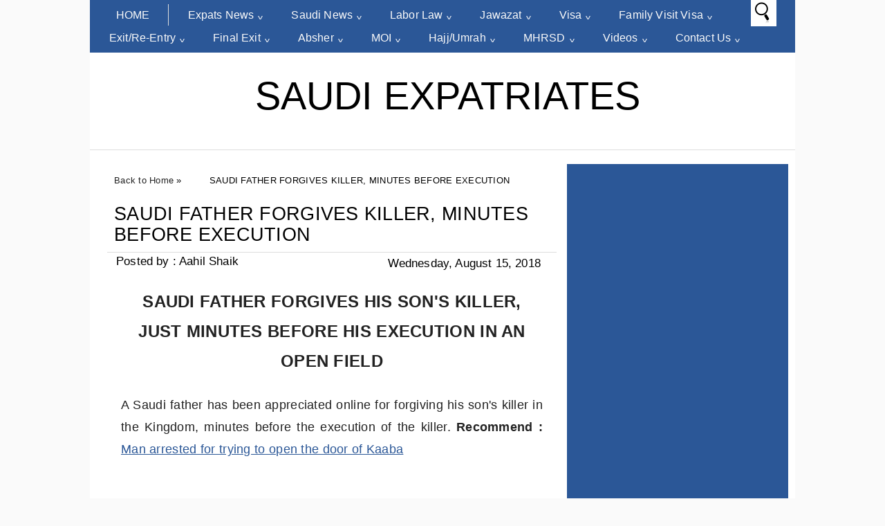

--- FILE ---
content_type: text/html; charset=UTF-8
request_url: https://www.saudi-expatriates.com/2018/08/saudi-father-forgives-killer-minutes-before-execution.html
body_size: 20679
content:
<!DOCTYPE html>
<HTML lang='en-US' xmlns='http://www.w3.org/1999/xhtml' xmlns:b='http://www.google.com/2005/gml/b' xmlns:data='http://www.google.com/2005/gml/data' xmlns:expr='http://www.google.com/2005/gml/expr' xmlns:og='http://ogp.me/ns#'>
<head>
<link href='https://www.blogger.com/static/v1/widgets/2944754296-widget_css_bundle.css' rel='stylesheet' type='text/css'/>
<link href='https://www.saudi-expatriates.com/2018/08/saudi-father-forgives-killer-minutes-before-execution.html' rel='canonical'/>
<meta charset='UTF-8'/>
<meta content='width=device-width, initial-scale=1.0, maximum-scale=5, user-scalable=yes' name='viewport'/>
<!--New> <meta charset='UTF-8'/> <title>Saudi Expatriates &#8211; Latest Saudi Laws, Visa Updates and Tips</title> <meta content='Stay informed with the latest visa news, iqama rules, job tips, and expat life updates in Saudi Arabia.' name='description'/> <Open Graph for Social Sharing> <meta content='Saudi Expatriates &#8211; Saudi Visa News &amp; Guides' property='og:title'/> <meta content='Get the freshest info on visas, iqama, fines, and jobs for expats in Saudi Arabia.' property='og:description'/> <meta content='https://saudi-expatriates.com/preview.jpg' property='og:image'/> <meta content='https://saudi-expatriates.com' property='og:url'/> < Twitter Card> <meta content='summary_large_image' name='twitter:card'/> <End New-->
<!-- Open Graph Meta Tags BEGIN -->
<meta content='SAUDI FATHER FORGIVES KILLER, MINUTES BEFORE EXECUTION' property='og:title'/>
<meta content='https://www.saudi-expatriates.com/2018/08/saudi-father-forgives-killer-minutes-before-execution.html' property='og:url'/>
<meta content='article' property='og:type'/>
<meta content='SAUDI EXPATRIATES' property='og:site_name'/>
<meta content='https://blogger.googleusercontent.com/img/b/R29vZ2xl/AVvXsEin1VB4-imfeC6NQXQ1O_DZhwCXVvPrA7JkTvsRvHir5-LOx8NbUfMjwbOUN6jVED20k-iivc5_d05HgO20kWwPQ-p8xgFqmP8vGcX7YshQegzeLvzWmbdZfRmDL0oayGWfINiVRT8wgKg/s640/timthumb-2-min.jpg' property='og:image'/>
<meta content='1200' property='og:image:width'/>
<meta content='630' property='og:image:height'/>
<meta content='SAUDI FATHER FORGIVES HIS SON&#39;S KILLER, JUST MINUTES BEFORE HIS EXECUTION IN AN OPEN FIELD



A Saudi father has been appreciated online for forgiving his son&#39;s killer in the Kingdom, minutes before the execution of the killer.' property='og:description'/>
<meta content='901987216518650' property='fb:app_id'/>
<meta content='100008919158056,100010663724093,100000542992962' property='fb:admins'/>
<meta content='summary_large_image' name='twitter:card'/>
<!-- Open Graph Meta Tags END -->
<!--meta content='dmq3s35ybkt6w0cyh' name='dailymotion-domain-verification'/-->
<!--meta content='f6mxr6p84u6wg9s2e2xnkm6xfncr72' name='facebook-domain-verification'/-->
<script async='async' defer='defer' src='https://apis.google.com/js/platform.js'></script>
<meta content='5cccac9e25ed58f37728e522888a008c' name='p:domain_verify'/>
<!--Meta content='FGt3EwWuRd' name='baidu-site-verification'/-->
<meta content='a1cbe572d58dac39ea8375f1d3a7fb3a' name='p:domain_verify'/>
<!--meta content='2AsH7GhXcD9oMW4xQTDSUoGKN_c' name='alexaVerifyID'/> <meta content='e353a9f72c46bbb7-078d4b3ac07d0763-g8236ea3a4c4af862-1e' name='google-translate-customization'/> <meta content='436378d8dbc12304' name='yandex-verification'/-->
<meta content='Saudi-Expatriates is a blog of updated information in bulk for foreigners who are staying in Saudi Arabia or who are keen to visit Saudi.' name='description'/>
<meta content='Saudi Expatriates, Expatriates, Saudi Arabia, Saudi Arabia blog, Saudi Expatriates Blog' name='keywords'/>
<meta content='Saudi Expatriates' name='Author'/>
<meta content='1A0BD40198F242045679E294656A4FB6' name='msvalidate.01'/>
<!--meta content='47880f57ea30eab5' name='yandex-verification'/-->
<meta content='m1PpTWf37YC4mV8IPThHMXBszqBASHy8wuuHN0ln3Tg' name='google-site-verification'/>
<!--meta content='MAQ40HSsRsm6YH1pFSEwSFNb8GE' name='alexaVerifyID'/> <meta content='69063b59b553452d' name='yandex-verification'/> <meta content='804460166287658' property='fb:pages'/> <meta content='enable=true ad_density=default' property='fb:use_automatic_ad_placement'/-->
<meta content='no-referrer' name='referrer'/>
<title>SAUDI FATHER FORGIVES KILLER, MINUTES BEFORE EXECUTION | SAUDI EXPATRIATES</title>
<meta content='blogger' name='generator'/>
<meta content='general' name='rating'/>
<include expiration='7d' path='*.css'></include>
<include expiration='7d' path='*.js'></include>
<include expiration='3d' path='*.gif'></include>
<include expiration='3d' path='*.jpeg'></include>
<include expiration='3d' path='*.jpg'></include>
<include expiration='3d' path='*.png'></include>
<meta content='tue, 02 jun 2020 00:00:00 GMT' http-equiv='expires'/>
<style id='page-skin-1' type='text/css'><!--
/**
* Theme Name: Metrominimalist
* Theme URL: http://metrominimalist.blogspot.com
* Description: Minimalist blogger template
* Author: Johanes DJ
* Author URL: http://Djogzs.blogspot.com
*
*/
.navbar {
visibility:hidden;
display:none;
}
#content{
width: 650px;
padding: 11px 15px 10px 15px;
float: left;
display: inline;
position: relative;
}
.postim{
background:#fff;
padding:10px;
margin-top:10px;
}
.post { overflow:hidden; }
.profile-textblock {
margin: .5em 0;
text-align: justify;
font-family: 'Segoe UI Semilight', 'Open Sans', Verdana, Arial, Helvetica, sans-serif;
font-weight: 300;
font-size: 10pt;
letter-spacing: 0.02em;
line-height: 20px;
font-smooth: always;
}
.profile-img {
float: left;
margin: 0 5px 5px;
border: 1px solid #DDD;
padding: 5px;
border-radius: 5px;
}
.PopularPosts img{padding:0px;border-radius: 5px;-webkit-filter: saturate(0.0);
-moz-filter: saturate(0.0);-moz-transition: all 0.2s ease-in-out;
-webkit-transition: all 0.2s ease-in-out;
-o-transition: all 0.2s ease-in-out;
transition: all 0.2s ease-in-out;}
.PopularPosts img:hover {-webkit-filter: saturate(1.1);
-moz-filter: saturate(1.1);}
.PopularPosts .item-thumbnail {
float: left;
margin: 0 5px 5px 0;
height: 72px;
padding: 5px;
}
.comments .comments-content .user {
font-style: normal;
font-family: 'Segoe UI Light', 'Open Sans', Verdana, Arial, Helvetica, sans-serif;
font-weight: 200;
font-size: 16pt;
letter-spacing: 0.01em;
color: #fff;
}
.comments {
clear: both;
background: #FAFAFA;
padding: 30px;
}
.comments .comments-content .datetime {
font-style: normal;
float: right;
margin-right: 10px;
font-style: normal;
font-family: 'Segoe UI Light', 'Open Sans', Verdana, Arial, Helvetica, sans-serif;
font-weight: 200;
font-size: 12pt;
letter-spacing: 0.01em;
color: #fff;
margin-top: 7px;
}
.bigcom {
padding: 3px;
text-align:left;}
.post h2{
text-align: left;
color: #222;
padding: 5px;
-moz-transition: all 0.2s ease-in-out;
-webkit-transition: all 0.2s ease-in-out;
-o-transition: all 0.2s ease-in-out;
transition: all 0.2s ease-in-out;
float: right;
width: 330px;
font-family: 'Segoe UI Light', 'Open Sans', Verdana, Arial, Helvetica, sans-serif;
font-weight: 200;
font-size: 20pt;
letter-spacing: 0.01em;
line-height: 24pt;
font-smooth: always;
}
.post h2 a:link,.post h2 a:visited{
color:#000;
}
.bigcom a{
text-decoration: none;
color: #000;
-moz-transition: all 0.2s ease-in-out;
-webkit-transition: all 0.2s ease-in-out;
-o-transition: all 0.2s ease-in-out;
transition: all 0.2s ease-in-out;
text-align: left;
margin-left:13px;
}
.leftmeta {
text-decoration: none;
color: #000;
text-align: left;
-moz-transition: all 0.2s ease-in-out;
-webkit-transition: all 0.2s ease-in-out;
-o-transition: all 0.2s ease-in-out;
transition: all 0.2s ease-in-out;
padding: 3px;
margin-left:13px;
}
.timemeta {
-moz-transition: all 0.2s ease-in-out;
-webkit-transition: all 0.2s ease-in-out;
-o-transition: all 0.2s ease-in-out;
transition: all 0.2s ease-in-out;
text-decoration: none;
color: #000;
padding: 3px;
text-align:left;
margin-left: 13px;
}
.bigcom a:link, .bigcom a:visited{
color:#000;
}
.arrow{
position:absolute;
top:50px;
left:-10px;
height:30px;
width:10px;
}
.postright{
position: relative;
background:url('https://blogger.googleusercontent.com/img/b/R29vZ2xl/AVvXsEg_CfLFsfv8YCUNWt46wp8W8tTEZWBYonGEOiT2B0ogxunsczSxOlm_MvSCara9RzAdGWbeC1M9m11lBNXdUW8fEWW0NoVKCS1B9dpV2rn9cm435IPyoSYkeBGKqMjXKUZ6kuMqYhiJXcat/s0/noimagebyjohanes.png') no-repeat top left;
min-height: 170px;
}
.postright img{-moz-transition: all 0.2s ease-in-out;
-webkit-transition: all 0.2s ease-in-out;
-o-transition: all 0.2s ease-in-out;
transition: all 0.2s ease-in-out;}
.categ{
color: #000;
padding: 3px;
margin-left:13px;}
.categ a:link,.categ a:visited {
text-decoration:none;
text-align: center;color:#000;
padding: 3px;
-moz-transition: all 0.2s ease-in-out;
-webkit-transition: all 0.2s ease-in-out;
-o-transition: all 0.2s ease-in-out;
transition: all 0.2s ease-in-out;
}
.data{
padding: 3px;
font-size: 17px;
font-family: 'Segoe UI Light', 'Open Sans', Verdana, Arial, Helvetica, sans-serif;
font-weight: 200;
letter-spacing: 0.01em;
color: #fff;
border-top: 1px solid #ddd;
}
.author,.clock{
padding: 3px 20px;
margin: 0px 0px 0px -10px;
font-size: 17px;
color: #000;
}
.clock {float:right;}
.widget-content{padding: 10px;
color: #666;
padding-bottom: 15px;}
.comments .comments-content .comment-header, .comments .comments-content .comment-content {
margin: 0 10px 10px;
}
#ArchiveList ul li {
margin: -6px 0 0 10px !important;
}
#ArchiveList ul li a:link, #ArchiveList ul li a:visited {
padding: 0px 0px 0px 10px !important;
margin:5px;
}
#commentsbox {
margin:0;
width:600px;
}
h3#comments{
font-size30px;
font-family: 'Open Sans', sans-serif;
color:#ffffff;
font-weight:normal;
padding:10px 10px ;
background:#D3D4CE;
margin-top:10px;
}
ol.commentlist {
margin:0px 0 0;
clear:both;
overflow:hidden;
list-style:none;
}
ol.commentlist li {
margin:0px 0;
line-height:18px;
padding:10px;
background:#78786D;
}
ol.commentlist li .comment-author {
color:#ffffff;
}
.comment-body {
margin: auto;
-webkit-box-shadow: 0 1px 4px rgba(0,0,0,0.5);
-moz-box-shadow: 0 1px 4px rgba(0,0,0,0.5);
box-shadow: 0 1px 4px rgba(0,0,0,0.5);
padding: 5px;
}
ol.commentlist li .comment-author a:link,ol.commentlist li .comment-author a:visited{
color:#ffffff;
font-weight:bold;
text-decoration:none !important;font-size:15px;font-family: 'Open Sans', sans-serif;}
}
ol.commentlist li .comment-author .fn {
color:#000;
}
ol.commentlist li .comment-author .avatar{
float:right;
background:#fff;
padding:3px;
}
.comments .comments-content .comment-content {
text-align: justify;
border-bottom: 1px solid #DDD;
padding-top: 10px;
font-style: normal;
font-size: 11pt;
letter-spacing: 0.01em;
color: #000;
}
.comments .comment .comment-actions a {
padding: 5px;
font-size: 13px;
font-family: 'Open Sans', sans-serif;
text-decoration: none;
text-align: center;
color: #fafafa;
margin: 5px;
position: relative;
background: #2B5797;
text-shadow: 1px 1px 1px #362c30;
}
.comments .comments-content .comment-replies {
margin-left: 65px;
margin-top: 1em;
}
.comments .comments-content .inline-thread {
padding: .5em 0em;
}
.comments h4{
background: #fff;
padding: 10px;
border-radius: 5px;
border: 1px solid #ddd;
font-family: 'Segoe UI Light', 'Open Sans', Verdana, Arial, Helvetica, sans-serif;
font-weight: 200;
font-size: 15pt;
letter-spacing: 0.01em;
color: #000;}
.comments .continue a {
padding: 5px;
font-size: 13px;
text-decoration: none;
text-align: center;
color: #222;
margin-left: 75px;
background: white;
border: 1px solid #DDD;
border-radius: 5px;
}
.avatar-image-container {
float:right;
height:50px;
width:50px;
}
.avatar-image-container img {
height:50px;
width:50px;
}
.comments .avatar-image-container {
float: left;
max-height: 50px;
overflow: hidden;
width: 50px;
padding: 5px;
border-radius: 5px;
background: white;
}
.comments .avatar-image-container img {height:auto;border-radius: 5px;}
ol.commentlist li .comment-meta{
font-size:13px;font-family: 'Open Sans', sans-serif;
}
ol.commentlist li .comment-meta .commentmetadata{
color:#555;
}
ol.commentlist li .comment-meta a {
color:#ffffff;
text-decoration:none !important;
}
ol.commentlist li p {
line-height:22px;
margin-top:5px;
color:#FEFAEF;
font-size:12px;
}
ol.commentlist li .reply{
margin-top:10px;
font-size:10px;
}
ol.commentlist li .reply a{
background:#5F553B;
color:#fff;
text-decoration:none;
padding:3px 10px;
}
ol.commentlist li.odd {
background:#D3D4CE;
}
ol.commentlist li.even {
}
ol.commentlist li.even:hover{BACKGROUND:#D3D4CE;}
ol.commentlist li ul.children {
list-style:none;
margin:1em 0 0;
text-indent:0;
}
ol.commentlist li ul.children li.depth-2 {
margin:0 0 0px 50px;
}
ol.commentlist li ul.children li.depth-3 {
margin:0 0 0px 50px;
}
ol.commentlist li ul.children li.depth-4 {
margin:0 0 0px 50px;
}
ol.commentlist li ul.children li.depth-5 {
margin:0 0 0px 50px;
}
.comment-nav{
padding:5px ;
height:20px;
background:#C4D533;
}
.comment-nav a:link,.comment-nav a:visited{
color:#fff;
}
#respond{
padding:20px;
margin:20px 0px;
}
#respond h3 {
font-size:20px;
font-family: 'Open Sans', sans-serif;
color:#000;
padding-bottom:10px;
}
#commentform p{
margin:5px 0px;
}
#respond label{
display:block;
padding:5px 0;
font-weight:bold;
color:#3F361F;
}
#respond label small {
font-size:10px;
}
#respond input {
margin-bottom:10px;
padding:5px 0px;
margin:0 10px 10px 0;
background:#6F6753;
color:#F7EEE9;
}
#commentform input{
width:99%;
}
#respond input#commentSubmit {
width:100px;
padding:5px 0px;
background:#B7CD2C;
color:#fff;
margin:10px 0px;
font-weight:bold;
cursor:pointer;
}
textarea#comment{
background:#6F6753;
width:99%;
margin:0px 0px;
padding:5px 0px;
color:#F7EEE9;
}
html,body,div,span,object,h1,h2,h3,h4,h5,h6,p
,pre,a,abbr,acronym,address,big,cite
,code,del,dfn,em,img,ins,kbd,q,samp,small
,strong,sub,sup,tt,var,dl,dt,dd,ol,ul,li,fieldset,
form,label,legend,table,caption,tbody,tfoot,
thead,tr,th,td{
margin:0;
padding:0;
vertical-align:baseline;
outline:none;
}
b,i,hr,u,center,menu,layer,s,strike,font,xmp
{
margin:0;
padding:0;
vertical-align:baseline;
outline:none;
font-size:100%;
background:transparent;
border:none;
}
font{
color:#333
}
center{
text-align:left
}
body {
margin: 0 auto;
padding: 0px 0px 0px 0px;
background: #fafafa;
font-family: 'Open Sans', sans-serif;
color: #312C21;
overflow-x: hidden;
font-size: 13px;
}
a {
color: #222;
text-decoration: none;
}
a:visited {
color: #000;
}
a:hover, a:active {
color: #000;
text-decoration:none;
}
h1,h2, h3, h4, h5, h6 {
color: #000;
font-weight: bold;
}
h1 {
font-size: 85px;
font-family: 'Open Sans', sans-serif;}
h2 {
font-size: 21px;
}
h3 {
font-size: 19px;
}
h4 {
font-size: 17px;color:#222;
}
h5 {
font-size: 15px;
}
h6 {
font-size: 13px;
}
ul {
list-style: none;
}
blockquote {
font-style: italic;
color: black;
border: 1px double #DDD;
padding: 25px;
border-radius: 5px;
overflow: hidden;
background: white;
}
blockquote blockquote {
color: #222;
}
blockquote em {
font-style: normal;
}
pre {
padding: 9px;
background: #f9f9f9;
border: 1px solid #ccc;
}
code {
padding: 0 3px;
background: #eee;
}
pre code {
background: transparent;
}
.clear {
clear:both;
}
img.centered {
display: block;
margin-left: auto;
margin-right: auto;
margin-bottom: 10px;
padding: 0px;
}
#casing{
padding: 10px 10px 10px 10px;
background: #fff;
width: 1000px;
margin: auto;
border-radius: 0px 0px 5px 5px;
}
#wrapper{
width:1020px;
margin:auto;
background:#fff;
}
#header{
width: 1020px;
position: relative;
margin: auto;
height: 140px;
background: #fff;
overflow: hidden;
border-bottom: 1px solid #ddd;
}
h1#blog-title {
text-align: center;
margin-top: 30px;
margin-left: 25px;
font-family: 'Segoe UI Light', 'Open Sans', Verdana, Arial, Helvetica, sans-serif;
font-weight: 200;
font-size: 42pt;
letter-spacing: 0.00em;
color: #000000;
padding-right: 10px;
}
h1#blog-title a {padding:5px;color:#000;}
h1#blog-title a:link,h1#blog-title a:visited {
color: #000;
}
h2#blog-desc {
padding: 3px;
text-align: left;
font-family: 'Segoe UI Light', 'Open Sans', Verdana, Arial, Helvetica, sans-serif;
font-weight: 200;
font-size: 20pt;
margin-left:10px;
letter-spacing: 0.01em;
color: #000000;
margin-left: 30px;
}
.title h2{
text-decoration: none;
padding: 10px;
margin-bottom: 15px;
line-height: 30px;
text-align: left;
font-weight: normal;
margin: auto;
-webkit-transition: all 0.3s ease-in-out;
-moz-transition: all 0.3s ease-in-out;
font-family: 'Segoe UI Light', 'Open Sans', Verdana, Arial, Helvetica, sans-serif;
font-weight: 200;
font-size: 20pt;
letter-spacing: 0.01em;
color: #fff;
}
.title h2 a:link, .title h2 a:visited{
color:#000;text-decoration: none;
}
.postmeta, .postinfo{
background:#F5ECC1;
padding:3px 10px;
border:1px solid #DFD5A7;
font-size:10px;
text-transform:uppercase;
}
.post {
display: inline;position:relative;
width: 650px;margin-bottom:35px;
float: left;padding-bottom:1px;}
.pagepost{
width: 610px;
float: left;
padding: 20px;
line-height: 1.8;
margin-bottom: 25px;
font-weight: 300;
font-size: 11pt;
letter-spacing: 0.02em;
}
.pagepost a{color:#2B5797;text-decoration:underline;}
.pagepost a:hover {color:#2B5795;}
.widget {
margin: auto;}
.singlepst p:first-letter {
font-size : 30px;
font-weight : bold;
float : left;
font-family: 'Open Sans', sans-serif;
color : #3F3A2B;
margin:8px 5px 0px 0px;
}
.cover {
margin:0 0;
color:#222;
}
h2.pagetitle{
font-size:14px;
padding:10px 0px;
font-weight:normal;
margin-right:10px;
color:#6F6753;
text-align:right;
text-shadow: 0px 1px 1px black;
}
.comments .avatar-image-container img {
max-width: 50px;
}
.item-title a {font-size:20pt;
padding-bottom: .2em;}
#main3 .widget-content, #main4 .widget-content, #main5 .widget-content, #main6 .widget-content{
overflow: hidden;
color: #fff;
margin-bottom: 20px;
padding: 20px;
background: #2B5797;
font-family: 'Segoe UI Semilight', 'Open Sans', Verdana, Arial, Helvetica, sans-serif;
font-weight: 300;
font-size: 10pt;
letter-spacing: 0.02em;
line-height: 20px;}
#main3 h2, #main4 h2, #main5 h2, #main6 h2 {
text-align: left;
margin: auto;
padding: 5px 5px;
padding-left: 15px;
background: #2b5797;
margin-top: 9px;
-webkit-transition: all 0.3s ease-in-out;
-moz-transition: all 0.3s ease-in-out;
font-family: 'Segoe UI Light', 'Open Sans', Verdana, Arial, Helvetica, sans-serif;
font-weight: 200;
font-size: 20pt;
letter-spacing: 0.01em;
color: #fff;
}
#main3 ul li a:link, #main3 ul li a:visited, #main4 ul li a:link, #main4 ul li a:visited, #main5 ul li a:link, #main5 ul li a:visited, #main6 ul li a:link, #main6 ul li a:visited {-webkit-transition: all 0.3s ease-in-out;
-moz-transition: all 0.3s ease-in-out;
font-family: 'Segoe UI Light', 'Open Sans', Verdana, Arial, Helvetica, sans-serif;
font-weight: 200;
font-size: 12pt;
letter-spacing: 0.01em;
line-height: 24pt;
font-smooth: always;
color: #fff;}
#main3 ul li, #main4 ul li, #main5 ul li, #main6 ul li {border-bottom: 1px solid #DDD;}
#main3 ul li a:hover, #main4 ul li a:hover, #main5 ul li a:hover, #main6 ul li a:hover {color:#000;}
.footer {
margin: 0 auto;
z-index: 1;
text-align: left;
position: relative;
padding:25px;
}
.widget ul li a span.ltr {display:none;}
.widget ul {
line-height: 2.0;
}
#footer{
font-size: 11px;
color: black;
background: #2B5797;
margin: auto;
-moz-transition: all 0.3s ease-in-out;
-webkit-transition: all 0.3s ease-in-out;
-o-transition: all 0.3s ease-in-out;
transition: all 0.3s ease-in-out;
border-top: 1px solid #ddd;
}
.fleft{
text-align: center;
margin: auto;
width: 1020px;
background:#fff;
padding-top:5px;
padding-bottom:5px;
color: #000;
font-family: 'Segoe UI Semilight', 'Open Sans', Verdana, Arial, Helvetica, sans-serif;
font-weight: 300;
font-size: 10pt;
letter-spacing: 0.02em;
}
.fleft p {
text-align: center;
}
.fleft a{color:#2B5797;}
#Label1 ul li{font-family: 'Open Sans', sans-serif;}
#LinkList1 ul li{font-family: 'Open Sans', sans-serif;}
.crop:hover {-webkit-filter: saturate(1.1);
-moz-filter: saturate(1.1);}
.crop {
width: 300px;
height:auto;
position:relative;
overflow: hidden;
float: left;
-moz-transition: all 0.4s ease;
-webkit-transition: all 0.4s ease;
-o-transition: all 0.4s ease;
transition: all 0.4s ease;
-webkit-filter: saturate(0.0);
-moz-filter: saturate(0.0);
}
.posting {
float: right;
padding: 5px;
width: 330px;
text-align: left;
font-family: 'Segoe UI Semilight', 'Open Sans', Verdana, Arial, Helvetica, sans-serif;
font-weight: 300;
font-size: 10pt;
letter-spacing: 0.02em;
line-height: 20px;
font-smooth: always;
}
.breadcrumb {
list-style: none;
overflow: hidden;
text-align: left;
color: #222;
width: 650px;
font-size: 12px;
z-index: 9;}
.section {margin:auto;}
.breadcrumb ul{margin:auto;}
.breadcrumb li {
position: relative;
display: block;
color: black;
float: left;
text-decoration: none;
font-weight: 300;
font-size: 10pt;
letter-spacing: 0.02em;
padding: 10px 10px;}
.home-link {
display:none;}
#blog-pager-newer-link {
float: right;
color: white;
padding: 10px;
text-align: center;
overflow: hidden;}
#blog-pager-older-link {
float: left;
padding: 10px;
text-align: center;
overflow: hidden;}
#blog-pager-older-link a, #blog-pager-newer-link a {color: #222;
line-height: 33px;
padding: 5px;
background: white;
border: 1px solid #DDD;
border-radius: 5px;}
#blog-pager {
color: #DDD;
text-align: center;
text-transform: capitalize;
font-size: 16px;
float: left;
font-weight: normal;
letter-spacing: -1px;
font-family: 'Open Sans', sans-serif;
overflow: hidden;
-moz-transition: all 0.2s ease-in-out;
-webkit-transition: all 0.2s ease-in-out;
-o-transition: all 0.2s ease-in-out;
transition: all 0.2s ease-in-out;
width: 593px;}
.comments .comments-content {
margin-bottom: 16px;}
.comments .comment-block {
margin-left: 75px;
position: relative;
border: 1px solid #DDD;
background: white;
padding: 10px;
border-radius: 5px;
min-height: 83px;}
.johanesdj {
position: absolute;
-moz-transition: all 0.3s ease-in-out;
-webkit-transition: all 0.3s ease-in-out;
-o-transition: all 0.3s ease-in-out;
text-align: left;
color: #FAFAFA;
overflow: hidden;
font-family: 'Segoe UI Light', 'Open Sans', Verdana, Arial, Helvetica, sans-serif;
font-weight: 200;
font-size: 14pt;
letter-spacing: 0.01em;
font-smooth: always;
top: 44px;
background: #fff;
width: 350px;
height: 165px;
opacity: 0;
right: 0px;
}
.johanesdj:hover{opacity:1;}
.blognames {margin:auto;}
.jomorelink{
position: absolute;
-moz-transition: all 0.3s ease-in-out;
-webkit-transition: all 0.3s ease-in-out;
-o-transition: all 0.3s ease-in-out;
transition: all 0.3s ease-in-out;
z-index: 2;
left: 260px;
text-align: right;
height: 30px;
overflow: hidden;
top: 7px;
border-radius: 50px;
border: 2px solid #fff;
width: 30px;
font-family: arial;}
.pagepost a {text-decoration: underline;}
.pagepost img{max-width:515px;padding: 3px;
border: 1px solid #DDD;
-webkit-box-shadow: 0 1px 10px rgba(0, 0, 0, 0.1);
-moz-box-shadow: 0 1px 10px rgba(0, 0, 0, 0.1);
box-shadow: 0 1px 10px rgba(0, 0, 0, 0.1);
height:auto;}
.BlogArchive #ArchiveList ul li {
background: none;
list-style: none;
list-style-image: none;
list-style-position: outside;
border-width: 0;
padding-left:0px;
text-indent:0px;
margin:0;
background-image: none;}
#ArchiveList .toggle-open {
line-height: .6em;
float: left;
margin-top: 8px;}
.post-count {display:none;}
.post-footer-line-1 {
border-top: 1px solid #fafafa;}
.icon-action {display:none;}
ul.dark_menu {
list-style: none;
padding: 5px 1px;
font-family: 'Segoe UI Light', 'Open Sans', Verdana, Arial, Helvetica, sans-serif;
font-weight: 200;
font-size: 16px;
letter-spacing: 0.01em;
font-smooth: always;
color: #000000;
line-height: 15px;
margin: auto;
width: 1018px;
position: relative;
background: #2B5797;
}/* Blog johanes djogzs.blogspot.com */
ul.dark_menu:after {
content: "";
clear: both;
display: block;
overflow: hidden;
visibility: hidden;
width: 0;
height: 0;}
ul.dark_menu li {
float: left;
position: relative;
margin: 1px;}
/* Blog johanes djogzs.blogspot.com */
ul.dark_menu li a, ul.dark_menu li a:link {
color: #fafafa;
text-decoration: none;
display: block;
padding: 8px 26px;
-webkit-transition: all 0.2s ease;
-moz-transition: all 0.2s ease;
-o-transition: all 0.2s ease;
-ms-transition: all 0.2s ease;
transition: all 0.2s ease;
}/* Blog johanes djogzs.blogspot.com */
ul.dark_menu li a:hover {
color: #fafafa;
-webkit-transition: all 0.5s ease;
-moz-transition: all 0.5s ease;
-o-transition: all 0.5s ease;
transition: all 0.5s ease;
}/* Blog johanes djogzs.blogspot.com */
ul.dark_menu li a.selected {
border-right: 1px solid #ddd;
text-transform: uppercase;
margin-left: 10px;
}
ul.dark_menu li a.selected, ul.dark_menu li a:active {
color: #fafafa;
-webkit-transition: all 0.5s ease;
-moz-transition: all 0.5s ease;
-o-transition: all 0.5s ease;
transition: all 0.5s ease;}
ul.dark_menu li ul {
display: none;
}/* Blog johanes djogzs.blogspot.com */
ul.dark_menu li ul:before {
content: " ";
position: absolute;
display: block;
z-index: 1500;
left: 0;
top: -10px;
height: 10px;
width: 100%;}
ul.dark_menu li ul {-webkit-transition: all 0.5s ease;
-moz-transition: all 0.5s ease;
-o-transition: all 0.5s ease;
transition: all 0.5s ease;top:55px;}
ul.dark_menu li:hover ul {
position: absolute;
display: block;
z-index: 1000;
box-shadow: 0 5px 10px rgba(0, 0, 0, 0.2);
left: 0;border-radius: 0px 0px 5px 5px;
top: 37px;
padding: 5px 0;
list-style: none;
background: #fff;
}/* Blog johanes djogzs.blogspot.com */
ul.dark_menu li ul li {
float: none;
margin:0px;}
ul.dark_menu li ul li:first-child {
margin:0px;
border-top: 0 none;}
ul.dark_menu li ul li:last-child {
border-bottom: 0 none;
}/* Blog johanes djogzs.blogspot.com */
ul.dark_menu [data-role="dropdown"] > a::before {
position: absolute;
content: "^";
display: block;
font-size: 15px;
left: 100%;
margin-left: -20px;
top: 10px;
-webkit-transform: rotate(180deg);
-moz-transform: rotate(180deg);
-ms-transform: rotate(180deg);
-o-transform: rotate(180deg);
transform: rotate(180deg);
}
ul.dark_menu li ul li a, ul.dark_menu li ul li a:link {
color: #222;
display: block;
background: transparent none;
padding: 10px 25px 10px 25px;
white-space: nowrap;}
ul.dark_menu li ul li a:hover {
background:#2D89EF;-moz-transition: all 0.1s ease-in-out;color:#fff;
-webkit-transition: all 0.1s ease-in-out;
}/* Blog johanes djogzs.blogspot.com */
.menujohanes{position:relative;}
#search input[type="text"]:hover {width:848px;}
#search input[type="text"] {
background: #fff url("https://blogger.googleusercontent.com/img/b/R29vZ2xl/AVvXsEjT_52I273QbQAzXbkz5vn1H1Wgll2O9M6IDpBpTA7qm8VOfK2XI908m3urovmjGzb36_Q7Z7nx3DEyA6114s91T3aV4DCNjmu6QD7O3Mene79impiS8ph_SqpNGyV3E7DUlKsAYWDdU7vT/s0/search_32x32-32.png")no-repeat center left;
font-size: 13px;
color: #222;
width: 0px;
padding: 10px 0px 11px 35px;
z-index: 9;
border: 1px solid #fff;
-webkit-transition: all 0.5s ease-in-out;
-moz-transition: all 0.5s ease-in-out;
margin-bottom: -1px;
position: absolute;
top: 0px;
right:27px;}
#main4, #main5, #main6 {
width: 303px;
list-style-type: none;
float: left;
margin: 10px;}
.main3 {width:320px;
list-style-type: none;
padding-top: 10px;
float: left;}
::-webkit-scrollbar {
height:12px;
background: #474747;}
::-webkit-scrollbar-thumb {
background-color: #000;
}
#container1 {padding: 10px;
background: #DDD;
width: 50%;
margin: auto;
text-align: center;
border: 3px double #BBB;}
a.anes{
font-size: 25px;
color: #fff;
-moz-transition: all 0.2s ease-in-out;
-webkit-transition: all 0.2s ease-in-out;
-o-transition: all 0.2s ease-in-out;
transition: all 0.2s ease-in-out;
line-height: 29px;
font-family: 'Segoe UI Semilight', 'Open Sans', Verdana, Arial, Helvetica, sans-serif;
}
#footer a:hover{color:#000;}
.comment-form {
max-width: 520px;
_width: 410px;
clear: both;
background: white;
padding: 20px;
border: 1px solid #DDD;
border-radius: 5px;
margin-left: 75px;
}
.widget-item-control a{display:none;}
#jocial{width: 320px;
float: left;margin-top: 10px;}
#jocial li{position:relative; cursor:pointer; padding: 0 !important;}
#jocial .facebook, .googleplus, .rss, .twitter{
position: relative;
-moz-transition: all 0.4s ease-in-out;
-webkit-transition: all 0.4s ease-in-out;
-o-transition: all 0.4s ease-in-out;
transition: all 0.4s ease-in-out;
z-index: 5;
display: block;
float: left;
margin: 1px;}
#jocial .icon{overflow:hidden;}
#jocial .facebook{width: 165px;
height: 150px;
background: rgba(59,89,152,1) url("https://blogger.googleusercontent.com/img/b/R29vZ2xl/AVvXsEjO_IAAGRJ_TtgvUxtll8qSogBHN3PxY2mQuTcSp-4EKy1F4ThYtOu2tRM0_rCL4-HzKwwaLbrPrcSRXd5cZZRcPRr8w_cakNfydvBoRKalSVwDW67zQCEttEZ4xwCDb8XHxEo-OYgNoD8C/s0/facebook.png") no-repeat center center;}
#jocial .twitter{width: 150px;
height: 74px;
background: rgba(59,89,152,1) url("https://blogger.googleusercontent.com/img/b/R29vZ2xl/AVvXsEhlaIYsex1cLmSsQNwttERnETW6cVn_SgFWtiX_RC-zG8sO7qR9Pe_HhZmw1UHUb2YM1_Ped4aKifcc164-AT1xLUMovSJazRy9NVfu0eKO2HvHfNXMWL7wraDa3Czs2GOsCja2PJo3fCTs/s0/twitter.png") no-repeat center center;}
#jocial .googleplus{width: 150px;
height: 74px;
background: rgba(59,89,152,1) url("https://blogger.googleusercontent.com/img/b/R29vZ2xl/AVvXsEjGb5uZ6orLc8xUhsYFsjReej9xHnmMihX6L5u-lzgJoGd2ES69quZioeX9Dz2KHxTiGhyX6iPUTJXqRDBoW3WuSd2TfE5nJEbyYnZb2yMm6JYoZK7dUDcIvhpV50E4sgWA81ExkctojP3F/s0/google%25252Bplus.png") no-repeat center center;}
#jocial .rss{ width: 302px;
height: 74px;
background: rgba(59,89,152,1) url("https://blogger.googleusercontent.com/img/b/R29vZ2xl/AVvXsEgO9vwwKzhMoqYFSBAIR9BuVLFOeq96hYsmKDdilcEqffVXlOVCoK-VkfrNIzLQbkgpXPmrKYyy0wsfuzeb3_zSXHW2xRjnZFnQ4A-up_c610dH6QZgQOPjWQ1f1sz9UFqyM53pl8MgKA78/s0/rss.png") no-repeat center center;}
#jocial li:hover .facebook{background-color:#3468B6;-moz-transition: all 0.1s ease-in-out;
-webkit-transition: all 0.1s ease-in-out;}
#jocial li:hover .twitter{background:rgba(64,153,255,1) url("https://blogger.googleusercontent.com/img/b/R29vZ2xl/AVvXsEhlaIYsex1cLmSsQNwttERnETW6cVn_SgFWtiX_RC-zG8sO7qR9Pe_HhZmw1UHUb2YM1_Ped4aKifcc164-AT1xLUMovSJazRy9NVfu0eKO2HvHfNXMWL7wraDa3Czs2GOsCja2PJo3fCTs/s0/twitter.png") no-repeat center center;-moz-transition: all 0.1s ease-in-out;
-webkit-transition: all 0.1s ease-in-out;}
#jocial li:hover .googleplus{background:rgba(228,69,36,1) url("https://blogger.googleusercontent.com/img/b/R29vZ2xl/AVvXsEjGb5uZ6orLc8xUhsYFsjReej9xHnmMihX6L5u-lzgJoGd2ES69quZioeX9Dz2KHxTiGhyX6iPUTJXqRDBoW3WuSd2TfE5nJEbyYnZb2yMm6JYoZK7dUDcIvhpV50E4sgWA81ExkctojP3F/s0/google%25252Bplus.png") no-repeat center center;-moz-transition: all 0.1s ease-in-out;
-webkit-transition: all 0.1s ease-in-out;}
#jocial li:hover .rss{background:rgba(255,102,0,1) url("https://blogger.googleusercontent.com/img/b/R29vZ2xl/AVvXsEgO9vwwKzhMoqYFSBAIR9BuVLFOeq96hYsmKDdilcEqffVXlOVCoK-VkfrNIzLQbkgpXPmrKYyy0wsfuzeb3_zSXHW2xRjnZFnQ4A-up_c610dH6QZgQOPjWQ1f1sz9UFqyM53pl8MgKA78/s0/rss.png") no-repeat center center;-moz-transition: all 0.1s ease-in-out;
-webkit-transition: all 0.1s ease-in-out;}
.PopularPosts .item-title a {font-size:20pt;
padding-bottom: .2em;}
#navbar1, #Attribution1 {display:none;}
#ContactForm1{
display: none ! important;
}
#ContactForm2{
display: none ! important;
}
/* Contact Form Container */
.contact-form-widget {
width: 500px;
max-width: 100%;
margin: 0 auto;
padding: 10px;
background: #F8F8F8;
color: #000;
border: 1px solid #C1C1C1;
box-shadow: 0 1px 4px rgba(0, 0, 0, 0.25);
border-radius: 10px;
}
/* Fields and submit button */
.contact-form-name, .contact-form-email, .contact-form-email-message {
width: 100%;
max-width: 100%;
margin-bottom: 10px;
}
/* Submit button style */
.contact-form-button-submit {
border-color: #C1C1C1;
background: #E3E3E3;
color: #585858;
width: 20%;
max-width: 20%;
margin-bottom: 10px;
}
/* Submit button on mouseover */
.contact-form-button-submit:hover{
background: #4C8EF9;
color: #ffffff;
border: 1px solid #FAFAFA;
}
table {
max-width: 100%!important;
width: 100%!important;
}

--></style>
<script type='text/javascript'>
var thumbnail_mode = "float" ;
summary_noimg = 250;
summary_img = 250;
</script>
<script type='text/javascript'>
//<![CDATA[
function removeHtmlTag(n,e){if(-1!=n.indexOf("<")){for(var i=n.split("<"),t=0;t<i.length;t++)-1!=i[t].indexOf(">")&&(i[t]=i[t].substring(i[t].indexOf(">")+1,i[t].length));n=i.join("")}for(e=e<n.length-1?e:n.length-2;" "!=n.charAt(e-1)&&-1!=n.indexOf(" ",e);)e++;return(n=n.substring(0,e-1))+"."}

function createSummaryAndThumb(n) {
  var e = document.getElementById(n),
    i = "",
    t = e.getElementsByTagName("img"),
    r = summary_noimg;
  t.length >= 1 && (i =
    '<div class="crop"><img src="' +
    t[0].src +
    '" width="300px;" alt="' + t[0].alt + '" /></div>', r =
    summary_img);
  var m = i + '<div class="posting">' +
    removeHtmlTag(e.innerHTML, r) +
    "</div>";
  e.innerHTML = m
}
//]]>
</script>
<script>
//<![CDATA[
  (function(i,s,o,g,r,a,m){i['GoogleAnalyticsObject']=r;i[r]=i[r]||function(){
  (i[r].q=i[r].q||[]).push(arguments)},i[r].l=1*new Date();a=s.createElement(o),
  m=s.getElementsByTagName(o)[0];a.async=1;a.src=g;m.parentNode.insertBefore(a,m)
  })(window,document,'script','//www.google-analytics.com/analytics.js','ga');

  ga('create', 'UA-55336771-1', 'auto');
  ga('send', 'pageview');
//]]>
</script>
<script src='https://ajax.googleapis.com/ajax/libs/jquery/1.9.1/jquery.min.js' type='text/javascript'></script>
<script async='async' src='//pagead2.googlesyndication.com/pagead/js/adsbygoogle.js'></script>
<script>
//<![CDATA[
  (adsbygoogle = window.adsbygoogle || []).push({
    google_ad_client: "ca-pub-1001303428944654",
    enable_page_level_ads: true
  });
//]]>
</script>
<meta content='SAUDI FATHER FORGIVES HIS SON&#39;S KILLER, JUST MINUTES BEFORE HIS EXECUTION IN AN OPEN FIELD



A Saudi father has been appreciated online for forgiving his son&#39;s killer in the Kingdom, minutes before the execution of the killer.' name='Post description'/>
<meta content='SAUDI FATHER FORGIVES HIS SON&#39;S KILLER, JUST MINUTES BEFORE HIS EXECUTION IN AN OPEN FIELD



A Saudi father has been appreciated online for forgiving his son&#39;s killer in the Kingdom, minutes before the execution of the killer.' name='keywords'/>
<meta content='FOLLOW,INDEX' name='robots'/>
<script type='application/ld+json'>
{
  "@context": "https://schema.org",
  "@type": "BlogPosting",
  "mainEntityOfPage": {
    "@type": "WebPage",
    "@id": "https://www.saudi-expatriates.com/2018/08/saudi-father-forgives-killer-minutes-before-execution.html"
  },
  "headline": "SAUDI FATHER FORGIVES KILLER, MINUTES BEFORE EXECUTION",
  "image": [
    "<!--Can't find substitution for tag [post.firstImage]-->"
  ],
  "datePublished": "<!--Can't find substitution for tag [post.timestamp.iso8601]-->",
  "dateModified": "<!--Can't find substitution for tag [post.lastUpdated.iso8601]-->",
  "author": {
    "@type": "Person",
    "name": "Aahil Shaik",
    "url": "https://www.blogger.com/profile/09960792418259779795"
  },
  "publisher": {
    "@type": "Organization",
    "name": "Saudi Expatriates",
    "logo": {
      "@type": "ImageObject",
      "url": "https://blogger.googleusercontent.com/img/b/R29vZ2xl/AVvXsEjMsU7NkNvm2VXp0D9fP-w6wWo9iK3wL4i7FhHKzxXzVsP63VidNrJe8AvXbu7wKbYjqs4CxlVn205i3PJHBuwkJ6Z_coVOM5zmzJwwd9HPVRzCwQJ6nQlhl6hzUoOtj8fUvzbo9wfHzWHzV_N402s5FprPngU8_aGFnXJA0LbOsGwt1WNnpHMy7lX98Kg/s314/Saudi%20Expatriates%20Logo.png"
    },
    "sameAs": [
      "https://www.facebook.com/saudiexpatriatesblog",
      "https://www.x.com/saudiexpat",
      "https://saudiexpatriates.yelp.com",
      "https://www.threads.net/@saudiexpat",
      "https://www.linkedin.com/company/saudi-expatriatescom/",
      "https://www.youtube.com/@Saudi-Expatriates/",
      "https://www.instagram.com/saudiexpat/",
      "https://www.pinterest.com/saudiexpatriate/"
    ]
  }
}
</script>

<!-- Clarity tracking code for https://saudi-expatriates.com/ -->
<script>
    (function(c,l,a,r,i,t,y){
        c[a]=c[a]||function(){(c[a].q=c[a].q||[]).push(arguments)};
        t=l.createElement(r);t.async=1;t.src="https://www.clarity.ms/tag/"+i+"?ref=bwt";
        y=l.getElementsByTagName(r)[0];y.parentNode.insertBefore(t,y);
    })(window, document, "clarity", "script", "b1vulaqsu2");
</script>

  <!-- Google tag (gtag.js) -->
<script async='async' src='https://www.googletagmanager.com/gtag/js?id=G-53J1DQ0BHV'></script>
<script>
  window.dataLayer = window.dataLayer || [];
  function gtag(){dataLayer.push(arguments);}
  gtag('js', new Date());

  gtag('config', 'G-53J1DQ0BHV');
</script>
<!--Auto Ads-->
  <script async src="https://pagead2.googlesyndication.com/pagead/js/adsbygoogle.js?client=ca-pub-1001303428944654"
     crossorigin="anonymous"></script>
  <!--End of Auto Ads code-->
<!--To disable right click-->
<style>
  body {
    -webkit-user-select: none;
    -moz-user-select: none;
    -ms-user-select: none;
    user-select: none;
  }
</style>
<!--End of To disable right click-->
<!--b:if cond='data:blog.pageType == &quot;item&quot;'> <link expr:href='data:blog.url.canonical' rel='canonical'/> </b:if-->
<meta content='dad3c4510e8c49f1a69ac2216c0a46ea' name='indexnow-key'/>
<link href='https://www.blogger.com/dyn-css/authorization.css?targetBlogID=4862079369175236729&amp;zx=05c409cd-ee8f-4c71-a238-b0408ac9b994' media='none' onload='if(media!=&#39;all&#39;)media=&#39;all&#39;' rel='stylesheet'/><noscript><link href='https://www.blogger.com/dyn-css/authorization.css?targetBlogID=4862079369175236729&amp;zx=05c409cd-ee8f-4c71-a238-b0408ac9b994' rel='stylesheet'/></noscript>
<meta name='google-adsense-platform-account' content='ca-host-pub-1556223355139109'/>
<meta name='google-adsense-platform-domain' content='blogspot.com'/>

<!-- data-ad-client=ca-pub-1001303428944654 -->

</head>
<body class='home blog'>
<div id='wrapper'>
<div class='menujohanes'><ul class='dark_menu'>
<li><a class='selected' href='https://www.saudi-expatriates.com/' title='Home'>Home</a></li>
<!--li data-role='dropdown'><a href='https://stories.saudi-expatriates.com'>NEW!</a><ul> </ul></li-->
<li data-role='dropdown'><a href='https://www.saudi-expatriates.com/search/label/EXPATS%20NEWS'>Expats News</a></li>
<li data-role='dropdown'><a href='https://www.saudi-expatriates.com/search/label/SAUDI%20NEWS'>Saudi News</a></li>
<li data-role='dropdown'><a href='https://www.saudi-expatriates.com/search/label/SAUDI%20LABOR%20LAW'>Labor Law </a><!--ul> <li><a href='https://www.saudi-expatriates.com/2018/05/check-saudi-visa-stamping-status-on-passport.html'>Stamping status</a></li> <li><a href='https://www.saudi-expatriates.com/2018/12/list-of-prohibited-items-from-bringing-in-saudiarabia.html'>Banned Items</a></li> <li><a href='https://www.saudi-expatriates.com/2018/12/guidelines-for-expats-working-living-in-saudiarabia.html'>Do&#39;s</a></li> <li><a href='https://www.saudi-expatriates.com/2018/12/donts-for-expats-working-living-in-saudiarabia.html'>Dont&#39;s</a></li> <li><a href='https://www.saudi-expatriates.com/2018/06/check-status-of-medical-report-online-for-iqama.html'>Medical Status</a></li> <li><a href='https://www.saudi-expatriates.com/2015/01/medical-insurance-in-saudi-arabia-for.html'>Insurance</a></li> <li><a href='https://www.saudi-expatriates.com/2015/01/iqama-for-new-expatriates.html'>Iqama For New Expats</a></li> <li><a href='https://www.saudi-expatriates.com/2014/09/benefits-of-having-iqama.html'>Iqama Benefits</a></li> <li><a href='https://www.saudi-expatriates.com/2015/01/iqama-name-correction.html'>Iqama Correction</a></li> </ul--></li>
<li data-role='dropdown'><a href='https://www.saudi-expatriates.com/search/label/JAWAZAT%20UPDATES'>Jawazat </a><!--ul> <li><a href='https://www.saudi-expatriates.com/2020/01/check-iqama-expiration-date-without-absher-using-mol.html'>Check Iqama Expiry in MOL</a></li> <li><a href='https://www.saudi-expatriates.com/2019/07/a-new-way-to-check-iqama-expiry-date-through-absher-sa.html'>Check Iqama Expiry in Absher</a></li> <li><a href='https://www.saudi-expatriates.com/2014/12/saudi-iqama-renewal.html'>Iqama Renewal</a></li> <li><a href='https://www.saudi-expatriates.com/2015/01/iqama-lost-saudi-arabia.html'>Iqama Lost</a></li> <li><a href='https://www.saudi-expatriates.com/2014/09/changing-of-visa-iqama-profession-in.html'>Change Iqama Profession</a></li> </ul--></li>
<li data-role='dropdown'><a href='https://www.saudi-expatriates.com/search/label/VISA'>Visa</a><!--ul> <li><a href='https://www.saudi-expatriates.com/2017/07/dependents-fee-is-implemented-from-july.html'>Dependent Fee</a></li> <li><a href='https://www.saudi-expatriates.com/2014/12/permanent-family-visa-in-saudi-arabia.html'>Istiqdam family visa</a></li> <li><a href='https://www.saudi-expatriates.com/2015/12/sadad-online-payment-for-family-visa.html'>Family Visa Payment</a></li> <li><a href='https://www.saudi-expatriates.com/2015/03/online-permanent-family-visa-application.html'>Online Permanent Visa Procedure</a></li> <li><a href='https://www.saudi-expatriates.com/2015/04/permanent-family-visa-status-moi.html'>Online Permanent Visa Status</a></li> <li><a href='https://www.saudi-expatriates.com/2015/03/moi-family-visa-service-application.html'>Permanent Family Visa Application</a></li> <li><a href='https://www.saudi-expatriates.com/2015/03/book-appointment-with-istiqdam.html'>Istiqdam Appointment</a></li> <li><a href='https://www.saudi-expatriates.com/2014/09/permanent-family-visa-professions-in.html'>Eligible Professions</a></li> <li><a href='https://www.saudi-expatriates.com/2015/02/family-iqama-procedure.html'>Family Iqama Procedure</a></li> <li><a href='https://www.saudi-expatriates.com/2014/12/add-new-born-baby-under-your-iqama.html'>Add New Born To Iqama</a></li> <li><a href='https://www.saudi-expatriates.com/2015/08/transfer-family-members-sponsorship.html'>Transfer Sponsorship</a></li> <li><a href='https://www.saudi-expatriates.com/2015/01/medical-insurance-in-saudi-arabia-for.html'>Family Insurance Must</a></li> </ul--></li>
<li data-role='dropdown'><a href='http://www.saudi-expatriates.com/search/label/FAMILY%20VISIT%20VISA'>Family Visit Visa</a><!--ul> <li><a href='https://www.saudi-expatriates.com/2019/09/saudi-visit-visa-hajj-umrah-transit-visa-for-300sr.html'>Visit Visa new fee</a></li> <li><a href='https://www.saudi-expatriates.com/2015/02/online-family-visit-visa-application.html'>Apply Online Visit Visa</a></li> <li><a href='https://www.saudi-expatriates.com/2014/10/family-visit-visa-detailed-process-in.html'>Visit Visa Procedure</a></li> <li><a href='https://www.saudi-expatriates.com/2015/02/family-visit-visa-status-online.html'>Check Visa Status</a></li> <li><a href='https://www.saudi-expatriates.com/2014/12/family-visit-visa-extension-saudi-arabia.html'>Extend Visit Visa</a></li> <li><a href='https://www.saudi-expatriates.com/2015/02/family-visiting-visa-eligible-iqama.html'>Visit Visa Eligibility</a></li> <li><a href='https://www.saudi-expatriates.com/2014/09/permanent-family-visa-professions-in.html'>Eligible Professions</a></li> <li><a href='https://www.saudi-expatriates.com/2016/10/pay-for-medical-insurance-with-visa-fee.html'>Pay Fmaily Medical Insurance</a></li> </ul--></li>
<li data-role='dropdown'><a href='http://www.saudi-expatriates.com/search/label/EXIT%20RE-ENTRY%20VISA'>Exit/Re-Entry</a><!--ul> <li><a href='https://www.saudi-expatriates.com/2014/12/exitre-entry-status-online-in-saudi.html'>Check Exit/Re-Entry Validity</a></li> <li><a href='https://www.saudi-expatriates.com/2015/11/no-more-need-exit-reentry-print-or-paper.html'>Exit/Re-Entry without Paper</a></li> <li><a href='https://www.saudi-expatriates.com/2015/01/family-exit-re-entry-visa-saudi-arabia.html'>Issue Family Exit Re-Entry</a></li> <li><a href='https://www.saudi-expatriates.com/2015/02/multiple-exit-reentry-saudi-visa.html'>Multiple Exit Re-Entry</a></li> <li><a href='https://www.saudi-expatriates.com/2016/06/multiple-exit-reentry-visa-moi-absher.html'>Multiple Re-Entry Online</a></li> <li><a href='https://www.saudi-expatriates.com/2014/11/coming-back-on-expired-exit-re-entry.html'>Expired Exit/Re-Entry</a></li> <li><a href='https://www.saudi-expatriates.com/2016/07/expired-dependent-reentry-in-saudi.html'>Expired Family Re entry</a></li> </ul--></li>
<li data-role='dropdown'><a href='https://www.saudi-expatriates.com/search/label/FINAL%20EXIT'>Final Exit</a><!--ul> <li><a href='https://www.saudi-expatriates.com/2016/02/check-final-exit-visa-status.html'>Check Final Exit Status</a></li> <li><a href='https://www.saudi-expatriates.com/2014/12/exitre-entry-status-online-in-saudi.html'>Check Final Exit Validity</a></li> <li><a href='https://www.saudi-expatriates.com/2014/12/final-exit-in-saudi-arabia.html'>Final Exit</a></li> <li><a href='https://www.saudi-expatriates.com/2015/08/end-of-service-benefits-in-saudi-labor.html'>End of Service Benefits</a></li> <li><a href='https://www.saudi-expatriates.com/2015/08/police-clearance-certificate-saudi.html'>Police Clearance Certificate</a></li> <li><a href='https://www.saudi-expatriates.com/2015/08/cancel-final-exit-visa-in-saudi-arabia.html'>Cancel Final Exit</a></li> <li><a href='https://www.saudi-expatriates.com/2015/09/saudi-arabia-police-clearance-from-home.html'>Police Clearance outside KSA</a></li> <li><a href='https://www.saudi-expatriates.com/2017/07/dependent-fee-on-final-exit-new-borns.html'>Final Exit Dependent fee</a></li> </ul--></li>
<!--li data-role='dropdown'><a href=''>Other Visas</a><ul> <li><a href='http://www.saudi-expatriates.com/2015/08/work-visit-visa-in-saudi-arabia.html'>Work Visit Visa</a></li> <li><a href='http://www.saudi-expatriates.com/2015/08/business-visa-in-saudi-arabia.html'>Business Visa</a></li> </ul></li-->
<li data-role='dropdown'><a href='https://www.saudi-expatriates.com/search/label/ABSHER'>Absher</a><!--ul> <li><a href='http://www.saudi-expatriates.com/2014/12/check-saudi-visa-status-online.html'>Visa Stamping Status</a></li> </ul--></li>
<li data-role='dropdown'><a href='https://www.saudi-expatriates.com/search/label/MOI'>MOI</a><!--ul> <li><a href='https://www.saudi-expatriates.com/2015/12/wage-protection-system-saudi-arabia.html'>Wage Protection System</a></li> <li><a href='https://www.saudi-expatriates.com/2014/10/nitaqat-categories-of-employer-or.html'>Nitaqat Color Categories</a></li> <li><a href='https://www.saudi-expatriates.com/2014/10/check-your-sponsor-nitaqat-color.html'>Check Your Nitaqat Color</a></li> </ul--></li>
<!--li data-role='dropdown'><a href='http://www.saudi-expatriates.com/2014/12/how-to-get-saudi-embassy-attestation.html'>Attestation</a> <ul> <li><a href='http://www.saudi-expatriates.com/2014/12/how-to-get-saudi-embassy-attestation.html'>Embassy Attestation</a></li> </ul></li> <li data-role='dropdown'><a href='http://www.saudi-expatriates.com/2014/10/job-change-or-sponsorship-transfer-in.html'>Transfer Sponsorship</a><ul> <li><a href='http://www.saudi-expatriates.com/2014/10/job-change-or-sponsorship-transfer-in.html'>Job Change</a></li> <li><a href='http://www.saudi-expatriates.com/2015/11/sponsorship-transfer-without-kafeel.html'>Transfer without Kafeel</a></li> <li><a href='http://www.saudi-expatriates.com/2015/11/check-sponsor-name-through-labor.html'>Transfer Status</a></li> <li><a href='http://www.saudi-expatriates.com/2015/08/transfer-family-members-sponsorship.html'>Transfer Family</a></li> <li><a href='http://www.saudi-expatriates.com/2017/07/transfer-to-new-employer-without-kafeel.html'>Domestic Workers</a></li> </ul></li> <li data-role='dropdown'><a href=''>Driving</a> <ul> <li><a href='http://www.saudi-expatriates.com/2015/08/driving-license-saudi-arabia.html'>Driving License</a></li> <li><a href='http://www.saudi-expatriates.com/2014/12/check-traffic-violations-in-saudi-arabia.html'>Check Traffic Violations</a></li> <li><a href='http://www.saudi-expatriates.com/2015/08/renew-driving-license-online-through.html'>Renew Driving License Online</a></li> <li><a href='http://www.saudi-expatriates.com/2015/09/renew-driving-license-through-muroor.html'>Renew Driving License Manually</a></li> <li><a href='http://www.saudi-expatriates.com/2016/08/new-penalties-for-traffic-violations.html'>New Traffic Violations</a></li> <li><a href='http://www.saudi-expatriates.com/2016/08/convert-uae-driving-license-to-saudi.html'>Convert UAE License to Saudi</a></li> </ul></li-->
<li data-role='dropdown'><a href='https://www.saudi-expatriates.com/search/label/Ministry%20of%20Hajj%20and%20Umrah'>Hajj/Umrah</a><!--ul> <li><a href='https://www.saudi-expatriates.com/2015/11/moi-funds-under-iqama-muqeem.html'> Check Iqama Funds</a></li> <li><a href='https://www.saudi-expatriates.com/2016/02/moi-absher-service-registration.html'>Register MOI Abshir</a></li> <li><a href='https://www.saudi-expatriates.com/2016/02/activate-moi-absher-service-registration.html'>Activate MOI Abshir</a></li> <li><a href='https://www.saudi-expatriates.com/2015/08/update-mobile-number-in-moi-eservices.html'>Update Mobile in MOI</a></li> <li><a href='https://www.saudi-expatriates.com/2015/09/check-health-insurance-expiry-hajj.html'>MOI Health Insurance Expiry</a></li> <li><a href='https://www.saudi-expatriates.com/2015/09/check-medical-insurance-validity-in.html'>CCHI Health Insurance Expiry</a></li> </ul--></li>
<!--li data-role='dropdown'><a href='#'>SMS Check</a><ul> <li><a href='http://www.saudi-expatriates.com/2014/12/get-sms-of-iqama-expiry-and-profession.html'>Iqama Expiry and Profession</a></li> <li><a href='http://www.saudi-expatriates.com/2014/10/job-change-or-sponsorship-transfer-in.html'>Saher Traffic Camera Violation</a></li> </ul></li> <li data-role='dropdown'><a href='#'>Vacations</a><ul> <li><a href='http://www.saudi-expatriates.com/2015/01/vacation-and-leave-policy-in-saudi.html' target='_blank'>Saudi Labor Law Vacations</a></li> <li><a href='http://www.saudi-expatriates.com/2016/02/death-compensation-in-saudi-arabia.html' target='_blank'>Death Compensation</a></li> <li><a href='http://www.saudi-expatriates.com/2016/02/procedure-to-claim-death-compensation.html' target='_blank'>Claim Death Compensation</a> </li> <li><a href='http://www.saudi-expatriates.com/2015/12/saudi-arabia-2016-holidays-public.html'>Holidays 2016</a></li> </ul></li> <li data-role='dropdown'><a href='#'>Saudi Airlines</a><ul> <li><a href='http://www.saudi-expatriates.com/2015/05/alfursan-frequent-flyer-card.html'>Alfursan Card</a></li> <li><a href='http://www.saudi-expatriates.com/2015/05/join-alfursan-frequent-flyer-miles.html'>Join Alfursan Card</a></li> <li><a href='http://www.saudi-expatriates.com/2015/06/zamzam-and-saudi-arabian-airlines.html'>Zamzam as baggage</a></li> </ul></li> <li data-role='dropdown'><a href='#'>Others</a><ul> <li><a href='http://www.saudi-expatriates.com/2015/01/naqal-maloomat.html'>Naqal Maloomat</a></li> <li><a href='http://www.saudi-expatriates.com/2014/12/labor-rights-and-violations-in-saudi.html'>Labor Rights Violations</a></li> <li><a href='http://www.saudi-expatriates.com/2014/10/train-services-in-saudi-arabia.html'>Train Services</a></li> <li><a href='http://www.saudi-expatriates.com/2014/11/send-money-from-saudi-arabia-to-home.html'>Send Money To Home Country</a></li> <li><a href='http://www.saudi-expatriates.com/2014/09/unknown-sim-registered-on-iqama.html'>Uknown Sim Registered</a></li> <li><a href='http://www.saudi-expatriates.com/2014/12/nri-bank-account-in-saudi-arabia.html'>Open NRI Bank Account</a></li> </ul></li> <li data-role='dropdown'><a href='#'>GCC Visa</a><ul> <li><a href='http://www.saudi-expatriates.com/2015/10/kuwait-on-arrival-visa-for-gcc-residents.html'>Kuwait On Arrival Visa</a></li> <li><a href='http://www.saudi-expatriates.com/2015/09/visa-on-arrival-in-bahrain-for-gcc.html'>Bahrain Visa On Arrival</a></li> <li><a href='http://www.saudi-expatriates.com/2015/10/qatar-visa-on-arrival-for-gcc-residents.html'>Qatar On Arrival Visa</a></li> <li><a href='http://www.saudi-expatriates.com/2015/10/qatar-visa-for-saudi-iqama-holders.html'>Qatar On Arrival Professions</a></li> <li><a href='http://www.saudi-expatriates.com/2015/01/dubai-on-arrival-visit-visa-for-saudi.html'>Dubai On Arrival Visa</a></li> <li><a href='http://www.saudi-expatriates.com/2015/01/dubai-on-arrival-visa-professions.html'>Dubai On Arrival Professions</a></li> <li><a href='http://www.saudi-expatriates.com/2015/10/online-uae-visa-application.html'>Dubai Visa online</a></li> <li><a href='http://www.saudi-expatriates.com/2015/09/apply-for-e-visa-to-bahrain-for-gcc.html'>Bahrain Visa Online</a></li> </ul></li-->
<li data-role='dropdown'><a href='https://www.saudi-expatriates.com/search/label/MHRSD'>MHRSD</a><!--ul> <li><a href='https://www.saudi-expatriates.com/2015/01/huroob-escape-run-away-absconder-in.html'>Huroob/Run Away</a></li> <li><a href='https://www.saudi-expatriates.com/2015/01/check-huroob-status-online.html'>Check Huroob Status</a></li> <li><a href='https://www.saudi-expatriates.com/2019/11/huroob-expats-banned-from-re-entering-saudiarabia.html'>Ban on Huroob Expats</a></li> <li><a href='https://www.saudi-expatriates.com/2015/01/remove-huroob-or-absent-from-work.html'>Remove Huroob on Iqama</a></li> <li><a href='https://www.saudi-expatriates.com/2015/01/exit-in-huroob-without-jail.html'>Exit without Jail</a></li> </ul--></li>
<!--li data-role='dropdown'><a href='#'>Jawazat</a><ul> <li><a href='http://www.saudi-expatriates.com/2015/01/saudi-jawazat.html'>Saudi Jawazat</a></li> <li><a href='http://www.saudi-expatriates.com/2015/01/jawazat-services-fee-saudi-arabia.html'>Jawazat Service Fee</a></li> </ul></li-->
<!--li data-role='dropdown'><a href='#'>Sponsor ID</a> <ul> <li data-role='dropdown'><a href='https://www.saudi-expatriates.com/2015/02/check-kafeel-sponsor-id-and-name.html'>Check Sponsor ID</a></li> <li data-role='dropdown'><a href='https://www.saudi-expatriates.com/2015/11/check-sponsor-name-through-labor.html'>Check Sponsor Name</a></li> </ul></li-->
<!--li data-role='dropdown'><a href='http://www.saudi-expatriates.com/search/label/EXPATRIATE%20DEATH%20PROCEDURE'>Death in KSA</a><ul> <li><a href='http://www.saudi-expatriates.com/2015/01/procedure-for-death-of-expatriate-in.html'>Death in KSA</a></li> <li><a href='http://www.saudi-expatriates.com/2015/01/sending-dead-body-to-home-country.html'>Non Muslims Death in KSA</a></li> <li><a href='http://www.saudi-expatriates.com/2015/01/sending-dead-body-to-home-country.html'>Sending Body to Home Country</a></li> </ul></li-->
<!--li data-role='dropdown'><a href='https://sa.jooble.org/jobs-expat' target='_blank' title='Expat Jobs'> Expat Jobs</a> <ul> <li><a href='http://www.saudi-expatriates.com/2016/02/performing-hajj-without-permit-tasreeh.html'>Hajj without Permit</a></li> <li><a href='http://www.saudi-expatriates.com/2015/12/eligibility-information-about-hajj.html'>Hajj Status</a></li> <li><a href='http://www.saudi-expatriates.com/2015/08/hajj-registration-for-resident-pilgrims.html'>Hajj for Residents</a></li> <li><a href='http://www.saudi-expatriates.com/2016/07/online-local-hajj-booking-from-1st-dhul-qadah.html'>Local Haj</a></li> </ul></li-->
<!--li data-role='dropdown'><a href='#'>Jobs</a> <ul> <li data-role='dropdown'><a href='http://www.saudi-expatriates.com/2015/03/online-jobs-saudi-arabia.html'>Gulf Job Sites</a></li> </ul></li> <li data-role='dropdown'><a href='#'>Prepaid Sim</a> <ul> <li data-role='dropdown'><a href='https://www.saudi-expatriates.com/2015/09/sawa-stc-ksa.html'>STC Sawa</a></li> <li data-role='dropdown'><a href='https://www.saudi-expatriates.com/2015/09/mobily-etihad-etisalat-in-saudi-arabia.html'>Mobily</a></li> <li data-role='dropdown'><a href='https://www.saudi-expatriates.com/2015/09/zain-mobile-ksa-telecom.html'>Zain</a></li> <li data-role='dropdown'><a href='https://www.saudi-expatriates.com/2017/07/check-how-many-sims-registered-on-iqama.html'>Sim&#39;s on Iqama</a></li> <li data-role='dropdown'><a href='https://www.saudi-expatriates.com/2017/07/complaint-to-telecom-operator-with-citc.html'>Sim complaints</a></li> </ul></li-->
<!--li data-role='dropdown'><a href='https://www.saudi-expatriates.com/search/label/EXPATS%20NEWS'>Expats News</a></li-->
<!--ul> <li data-role='dropdown'><a href='https://www.saudi-expatriates.com/2015/01/vacation-and-leave-policy-in-saudi.html'>Vacation, Leaves</a></li> <li data-role='dropdown'><a href='https://www.saudi-expatriates.com/2015/11/saudi-arabia-labor-law-2015-38.html'>Labor Law</a></li> <li data-role='dropdown'><a href='https://www.saudi-expatriates.com/2015/09/working-hours-under-saudi-labor-law.html'>Working Hours</a></li> <li data-role='dropdown'><a href='https://www.saudi-expatriates.com/2015/09/overtime-labour-law-in-ksa.html'>Overtime</a></li> <li data-role='dropdown'><a href='https://www.saudi-expatriates.com/2016/03/Probation-Period-In-Latest-Saudi-Labor-Law.html'>Probation Period</a></li> </ul></li-->
<li data-role='dropdown'><a href='https://www.youtube.com/@saudi-expatriates'>Videos</a><!--ul> <li data-role='dropdown'><a href='https://www.youtube.com/@saudi-expatriates' target='_blank'>Videos </a></li> </ul--></li>
<li data-role='dropdown'><a href='#'>Contact Us</a><ul>
<li data-role='dropdown'><a href='https://www.facebook.com/pg/saudiexpatriatesblog/' target='_blank'>Facebook</a></li>
<li data-role='dropdown'><a href='https://www.x.com/saudiexpat' target='_blank'>X</a></li>
<li data-role='dropdown'><a href='https://www.instagram.com/saudiexpat' target='_blank'>Instagram</a></li>
<li data-role='dropdown'><a href='https://www.linkedin.com/company/saudi-expatriatescom/' target='_blank'>Linkedin</a></li>
<li data-role='dropdown'><a href='https://www.threads.com/@saudiexpat' target='_blank'>Threads</a></li>
</ul></li>
<!--li data-role='dropdown'><a href='http://www.saudi-expatriates.com/p/sitemap.html'>Sitemap</a></li-->
</ul>
<form action='https://www.saudi-expatriates.com/search/' id='search' method='get'>
<input name='q' placeholder='Search Somethings..' size='40' type='text'/></form>
</div>
<div align='center' id='header'>
<div class='blognames section' id='blognames'><div class='widget Header' data-version='1' id='Header1'>
<h1 id='blog-title'><span>
<a href='https://www.saudi-expatriates.com/' rel='home' title='SAUDI EXPATRIATES'>SAUDI EXPATRIATES</a>
</span></h1>
<h2 id='blog-desc'><span>
</span></h2>
</div></div>
</div>
<div id='casing'>
<div id='content'>
<div class='main section' id='main'><div class='widget Blog' data-version='1' id='Blog1'>
<div class='blog-posts hfeed'>
<!--Can't find substitution for tag [defaultAdStart]-->

        <div class="date-outer">
      

        <div class="date-posts">
      
<div class='post-outer'>
<div class='breadcrumb'><ul>
<li><a href='https://www.saudi-expatriates.com/' rel='tag'>Back to Home</a> &#187;</li><li>
</li><li>
SAUDI FATHER FORGIVES KILLER, MINUTES BEFORE EXECUTION</li></ul>
</div>
<div class='title'>
<a name='102218248522512320'></a>
<h2>
<a href='https://www.saudi-expatriates.com/2018/08/saudi-father-forgives-killer-minutes-before-execution.html' rel='bookmark' title='Permanent Link to SAUDI FATHER FORGIVES KILLER, MINUTES BEFORE EXECUTION'>SAUDI FATHER FORGIVES KILLER, MINUTES BEFORE EXECUTION</a>
</h2>
</div>
<div class='data'>
<span class='author'>Posted by : Aahil Shaik</span>
<span class='clock'>Wednesday, August 15, 2018</span>
</div>
<div class='pagepost'>
<div class='cover'>
<p><div dir="ltr" style="text-align: left;" trbidi="on">
<div dir="ltr" style="text-align: left;" trbidi="on">
<div style="text-align: center;">
<span style="font-size: x-large;"><b>SAUDI FATHER FORGIVES HIS SON'S KILLER, JUST MINUTES BEFORE HIS EXECUTION IN AN OPEN FIELD</b></span></div>
<div style="text-align: center;">
<br /></div>
<div style="text-align: justify;">
<span style="font-size: large;">A Saudi father has been appreciated online for forgiving his son's killer in the Kingdom, minutes before the execution of the killer. <b>Recommend : </b><a href="http://www.saudi-expatriates.com/2018/08/man-arrested-for-trying-to-open-kaaba-door.html" target="_blank">Man arrested for trying to open the door of Kaaba</a></span></div>
<div style="text-align: justify;">
</div>
<div id="ad2">
<script async="" src="//pagead2.googlesyndication.com/pagead/js/adsbygoogle.js"></script><br />
<!-- S-Ecom-336x280 --><br />
<ins class="adsbygoogle" data-ad-client="ca-pub-1001303428944654" data-ad-slot="2225851524" style="display: inline-block; height: 280px; width: 336px;"></ins><br />
<script>
(adsbygoogle = window.adsbygoogle || []).push({});
</script><br /></div>
<div style="text-align: justify;">
<span style="font-size: large;">A man was saved from a terrible fate after the father of his victim decided to pardoned the killer just minutes before he was about to executed in an open field. <b>Similar :</b> <a href="http://www.saudi-expatriates.com/2018/07/elderly-man-forgives-rash-driver-before-death.html" target="_blank">Saudi man forgives his killer before passing away</a></span></div>
<div style="text-align: justify;">
<span style="font-size: large;"><br /></span></div>
<div style="text-align: justify;">
<span style="font-size: large;">- The father was identified as Mohammed bin Dawas Al Baladi, According to a viral clip on social media, people are seen cheering and carrying the father of killed son on their shoulders and paraded him around for his benevolent act.</span></div>
<div id="ResponsiveLink1">
<div style="text-align: justify;">
<script async="" src="//pagead2.googlesyndication.com/pagead/js/adsbygoogle.js"></script><br /></div>
<!-- Responsive_Link_Ad --><br />
<ins class="adsbygoogle" data-ad-client="ca-pub-1001303428944654" data-ad-format="link" data-ad-slot="8914464322" data-full-width-responsive="true" style="display: block;"></ins><br />
<script>
(adsbygoogle = window.adsbygoogle || []).push({});
</script><br /></div>
<div style="text-align: justify;">
<span style="font-size: large;">- Even security guards are glad to witness the rare situation, The killer was convicted for murdering  Al Baladi's son in Rabigh governorate of Saudi Arabia.</span></div>
<div style="text-align: justify;">
<span style="font-size: large;"><br /></span></div>
<div style="text-align: justify;">
<span style="font-size: large;">- Netizens lauded the decision of the victim's father for giving a second chance to the killer. <b>Read :</b> <a href="http://www.saudi-expatriates.com/2018/08/no-plans-to-revise-expat-levy.html" target="_blank">Saudi ministry denied rumors on expat levy fee</a></span></div>
<div style="text-align: justify;">
<span style="font-size: large;"><br /></span></div>
<div style="text-align: justify;">
<span style="font-size: large;">- Last year in 2017, A similar incident was seen where a Saudi man forgave his son's killer just minutes before his execution.</span></div>
<div id="InArticleAd">
<div style="text-align: justify;">
<script async="" src="//pagead2.googlesyndication.com/pagead/js/adsbygoogle.js"></script><br /></div>
<ins class="adsbygoogle" data-ad-client="ca-pub-1001303428944654" data-ad-format="fluid" data-ad-layout="in-article" data-ad-slot="3386042724" style="display: block; text-align: center;"></ins><br />
<script>
     (adsbygoogle = window.adsbygoogle || []).push({});
</script><br /></div>
<br /></div>
<br />
<div class="separator" style="clear: both; text-align: center;">
<a href="https://blogger.googleusercontent.com/img/b/R29vZ2xl/AVvXsEin1VB4-imfeC6NQXQ1O_DZhwCXVvPrA7JkTvsRvHir5-LOx8NbUfMjwbOUN6jVED20k-iivc5_d05HgO20kWwPQ-p8xgFqmP8vGcX7YshQegzeLvzWmbdZfRmDL0oayGWfINiVRT8wgKg/s1600/timthumb-2-min.jpg" imageanchor="1" style="margin-left: 1em; margin-right: 1em;"><img alt="SAUDI FATHER FORGIVES KILLER, MINUTES BEFORE EXECUTION" border="0" data-original-height="331" data-original-width="554" height="382" loading="lazy" src="https://blogger.googleusercontent.com/img/b/R29vZ2xl/AVvXsEin1VB4-imfeC6NQXQ1O_DZhwCXVvPrA7JkTvsRvHir5-LOx8NbUfMjwbOUN6jVED20k-iivc5_d05HgO20kWwPQ-p8xgFqmP8vGcX7YshQegzeLvzWmbdZfRmDL0oayGWfINiVRT8wgKg/s640-rw/timthumb-2-min.jpg" title="SAUDI FATHER FORGIVES KILLER, MINUTES BEFORE EXECUTION" width="640" /></a></div>
<div style="text-align: center;">
<br /></div>
</div>
</p>
<div style='clear: both;'></div>
</div>
<div class='post-footer'>
<div class='post-footer-line post-footer-line-1'>
<style type='text/css'>
#mintshare_mini, #mintshare_mini ul {padding:0; margin:0; list-style:none; width:100px; font-family:arial, sans-serif; background:#fff;}
#mintshare_mini {width:100px; height:35px;padding: 0 15px;
margin-top: 30px;
margin-bottom: 20px;}
#mintshare_mini a.sharetext {
display:block; width:100px; height:30px; text-align:center; line-height:35px; color:#000; text-decoration:none; font-size:13px; font-weight:bold;
background:#fff;
padding-left:5px;
cursor:pointer;}
#mintshare_mini a.sharetext img {
border: 0 none;
display: block;
margin-left: 10px;}
#mintshare_mini .flyout {
background: none repeat scroll 0 0 #AAAAAA;
height: 113px;
left: 40px;
position: relative;
top: -4px;
width: 0;
transition: width 1s ease-in-out;
-o-transition: width 1s ease-in-out;
-moz-transition: width 1s ease-in-out;
-webkit-transition: width 1s ease-in-out;}
#mintshare_mini .flyout ul {
background:#fff;
list-style:none;
position:absolute; 
top:-27px; 
width:420px; 
height:35px; 
border-left:0; 
left:50px;
padding-right:10px;
z-index: 1;
overflow: hidden;
padding-left: 15px;
transition: 1s ease-in-out;
-o-transition: 1s ease-in-out;
-moz-transition: 1s ease-in-out;
-webkit-transition: all 1s ease-in-out;}
#mintshare_mini .flyout ul li {float: left;}
#mintshare_mini .flyout ul li a{}
#mintshare_mini .flyout ul a img {}
#mintshare_mini .flyout ul li.drop-li {position:relative; width:35px; height:30px; float:left; z-index:100; margin-top: -2px;padding-left: 15px;}
#mintshare_mini .flyout ul li.drop-li a.drop-a {display:block; width:100px; float:left; text-decoration:none; line-height:16px;}
#mintshare_mini .flyout ul li.drop-li a.drop-a img {display:block; border:0; position:absolute; left:5px; top:5px; z-index:-1; opacity:1; filter: alpha(opacity=100);
transition: 0.4s ease-in-out;
-o-transition: 0.4s ease-in-out;
-moz-transition: 0.4s ease-in-out;
-webkit-transition: all 0.4s ease-in-out;}
#mintshare_mini .flyout ul li.drop-li a b {background:lightWhite; padding:2px 0; font-family:arial, sans-serif; display:block; width:100px; margin-top:58px; text-align:center; cursor:pointer; color:#000; font-size:14px; opacity:0; filter: alpha(opacity=0);
transition: 0.4s ease-in-out;
-o-transition: 0.4s ease-in-out;
-moz-transition: 0.4s ease-in-out;
-webkit-transition: all 0.4s ease-in-out;
-moz-border-radius:10px;
-webkit-border-radius:10px;
border-radius:10px;
-o-border-radius:10px;}
#mintshare_mini .flyout ul li.drop-li:hover > a img {opacity:0.5; filter: alpha(opacity=50);}
#mintshare_mini .flyout ul li.drop-li:hover > a b {opacity:1; filter: alpha(opacity=100);}
#mintshare_mini .flyout ul li.drop-li a:hover img {filter: alpha(opacity=50);}
#mintshare_mini .flyout ul li.drop-li a:hover b {filter: alpha(opacity=100);}
#mintshare_mini .get_mintshare {
font-size: 10px;
margin-left: 5px;
position: relative;
top: 2px;}
.relbg h5{
color: #fafafa;
font-weight: normal;}
</style>
<span class='post-icons'>
<span class='item-action'>
<a href='https://www.blogger.com/email-post/4862079369175236729/102218248522512320' title='Email Post'>
<img alt="email" class="icon-action" height="13" src="//img1.blogblog.com/img/icon18_email.gif" width="18">
</a>
</span>
</span>
</div>
</div>
</div>
<div class='clear'></div>
<div id='commentsbox'>
<a name='comments'></a>
<div id='backlinks-container'>
<div id='Blog1_backlinks-container'>
</div>
</div>
</div>
</div>
<!--Can't find substitution for tag [defaultAdEnd]-->
<div class='inline-ad'>
<script async src="https://pagead2.googlesyndication.com/pagead/js/adsbygoogle.js?client=ca-pub-1001303428944654&host=ca-host-pub-1556223355139109" crossorigin="anonymous"></script>
<!-- saudi-expatriates_main_Blog1_1x1_as -->
<ins class="adsbygoogle"
     style="display:block"
     data-ad-client="ca-pub-1001303428944654"
     data-ad-host="ca-host-pub-1556223355139109"
     data-ad-slot="6169017922"
     data-ad-format="auto"
     data-full-width-responsive="true"></ins>
<script>
(adsbygoogle = window.adsbygoogle || []).push({});
</script>
</div>
<!--Can't find substitution for tag [adStart]-->

      </div></div>
    
<!--Can't find substitution for tag [adEnd]-->
</div>
<div class='clear'></div>
<div class='blog-pager' id='blog-pager'>
<span id='blog-pager-newer-link'>
<a class='blog-pager-newer-link' href='https://www.saudi-expatriates.com/2018/08/saudia-offers-discount-upto-40-percent-on-some-flights.html' id='Blog1_blog-pager-newer-link' title='Newer Post'>NEXT</a>
</span>
<span id='blog-pager-older-link'>
<a class='blog-pager-older-link' href='https://www.saudi-expatriates.com/2018/08/how-to-subscribe-or-unsubscribe-in-tayseer-program.html' id='Blog1_blog-pager-older-link' title='Older Post'>PREV</a>
</span>
<a class='home-link' href='https://www.saudi-expatriates.com/'>HOME</a>
</div>
<div class='clear'></div>
</div></div>
</div>
<div class='main3 section' id='main3'><div class='widget AdSense' data-version='1' id='AdSense1'>
<div class='widget-content'>
<script async src="https://pagead2.googlesyndication.com/pagead/js/adsbygoogle.js?client=ca-pub-1001303428944654&host=ca-host-pub-1556223355139109" crossorigin="anonymous"></script>
<!-- saudi-expatriates_main3_AdSense1_1x1_as -->
<ins class="adsbygoogle"
     style="display:block"
     data-ad-client="ca-pub-1001303428944654"
     data-ad-host="ca-host-pub-1556223355139109"
     data-ad-slot="8862781527"
     data-ad-format="auto"
     data-full-width-responsive="true"></ins>
<script>
(adsbygoogle = window.adsbygoogle || []).push({});
</script>
<div class='clear'></div>
</div>
</div><div class='widget HTML' data-version='1' id='HTML4'>
<div class='widget-content'>
<script async src="https://pagead2.googlesyndication.com/pagead/js/adsbygoogle.js?client=ca-pub-1001303428944654"
     crossorigin="anonymous"></script>
<!-- SEResponsiveAd1_01012026 -->
<ins class="adsbygoogle"
     style="display:block"
     data-ad-client="ca-pub-1001303428944654"
     data-ad-slot="6864548324"
     data-ad-format="auto"
     data-full-width-responsive="true"></ins>
<script>
     (adsbygoogle = window.adsbygoogle || []).push({});
</script>
</div>
<div class='clear'></div>
</div><div class='widget Attribution' data-version='1' id='Attribution1'>
<div class='widget-content' style='text-align: center;'>
Powered by <a href='https://www.blogger.com' target='_blank'>Blogger</a>.
</div>
<div class='clear'></div>
</div><div class='widget PopularPosts' data-version='1' id='PopularPosts1'>
<div class='widget-content popular-posts'>
<ul>
<li>
<a href='https://www.saudi-expatriates.com/2025/12/salaries-must-be-transferred-through-official-platforms-starting-january-for-domestic-workers.html'>Salaries Must Be Transferred Through Official Platforms Starting January 1 for Domestic Workers</a>
</li>
<li>
<a href='https://www.saudi-expatriates.com/2020/01/check-iqama-expiration-date-without-absher-using-mol.html'>Check Iqama Expiry Date without Absher using MOL</a>
</li>
<li>
<a href='https://www.saudi-expatriates.com/2026/01/can-you-extend-exit-re-entry-visa-after-one-year-of-its-expiration.html'>Can You Extend an Exit and Re-Entry Visa After One Year of its Expiration? Jawazat clarifies</a>
</li>
<li>
<a href='https://www.saudi-expatriates.com/2026/01/saudi-arabia-unifies-lpg-cylinder-central-gas-prices.html'>Saudi Arabia Unifies LPG Cylinder and Central Gas Prices From January 1, 2026</a>
</li>
<li>
<a href='https://www.saudi-expatriates.com/2025/12/king-khalid-airport-flight-delays-hit-domestic-international-airliens-in-riyadh.html'>King Khalid Airport Flight Delays Hit Domestic and International Airlines in Riyadh</a>
</li>
</ul>
<div class='clear'></div>
</div>
</div><div class='widget ContactForm' data-version='1' id='ContactForm2'>
<h2 class='title'>Contact</h2>
<div class='contact-form-widget'>
<div class='form'>
<form name='contact-form'>
<p></p>
Name
<br/>
<input class='contact-form-name' id='ContactForm2_contact-form-name' name='name' size='30' type='text' value=''/>
<p></p>
Email
<span style='font-weight: bolder;'>*</span>
<br/>
<input class='contact-form-email' id='ContactForm2_contact-form-email' name='email' size='30' type='text' value=''/>
<p></p>
Message
<span style='font-weight: bolder;'>*</span>
<br/>
<textarea class='contact-form-email-message' cols='25' id='ContactForm2_contact-form-email-message' name='email-message' rows='5'></textarea>
<p></p>
<input class='contact-form-button contact-form-button-submit' id='ContactForm2_contact-form-submit' type='button' value='Send'/>
<p></p>
<div style='text-align: center; max-width: 222px; width: 100%'>
<p class='contact-form-error-message' id='ContactForm2_contact-form-error-message'></p>
<p class='contact-form-success-message' id='ContactForm2_contact-form-success-message'></p>
</div>
</form>
</div>
</div>
<div class='clear'></div>
</div></div>
<div class='clear'></div>
</div>
<div id='footer'>
<div class='footer'>
<div class='main4 section' id='main4'><div class='widget HTML' data-version='1' id='HTML1'>
<h2 class='title'>Saudi Expatriates</h2>
<div class='widget-content'>
<div style="text-align: justify;">
Saudi Expatriates is your trusted source for the latest news, rules, updates, and lifestyle tips for expatriates living and working in Saudi Arabia. Stay informed, and connected.</div>
</div>
<div class='clear'></div>
</div></div>
<div class='main5 section' id='main5'><div class='widget LinkList' data-version='1' id='LinkList2'>
<h2>Pages</h2>
<div class='widget-content'>
<ul>
<li><a href='https://stories.saudi-expatriates.com'>New</a></li>
<li><a href='https://www.saudi-expatriates.com/p/terms-of-service.html'>Terms</a></li>
<li><a href='https://www.saudi-expatriates.com/p/privacy-policy.html'>Privacy</a></li>
<li><a href='https://www.saudi-expatriates.com/p/copyright.html'>Copyright</a></li>
<li><a href='https://www.saudi-expatriates.com/p/contact-us.html'>Contact Us</a></li>
</ul>
<div class='clear'></div>
</div>
</div></div>
<div class='main6 section' id='main6'><div class='widget LinkList' data-version='1' id='LinkList1'>
<h2>Join us on</h2>
<div class='widget-content'>
<ul>
<li><a href='https://whatsapp.com/channel/0029VaPReDL3LdQMBp5JOn1C'>WhatsApp</a></li>
<li><a href='https://t.me/saudiexpatsnews'>Telegram</a></li>
<li><a href='https://m.me/j/AbY94WftoXtRsWWE/'>Facebook</a></li>
<li><a href='https://ig.me/j/AbZ__HBngb9dulME/'>Instagram</a></li>
<li><a href='https://mychannel.im/d/ucs.5597041164795112'>Imo</a></li>
</ul>
<div class='clear'></div>
</div>
</div></div>
</div><div class='clear'></div></div></div>
<div class='fleft'>
<p> Copyright &copy; <script type='text/javascript'>var creditsyear = new Date();document.write(creditsyear.getFullYear());</script>
SAUDI EXPATRIATES
</p></div>
<script>
//<![CDATA[

  function loadScript(url, callback) {
    var script = document.createElement("script");
    script.type = "text/javascript";
    script.async = true;
    if (script.readyState) {
      script.onreadystatechange = function () {
        if (script.readyState == "loaded" || script.readyState == "complete") {
          script.onreadystatechange = null;
          if (callback && typeof callback === "function") {
            callback();
          }
        }
      };
    } else {
      script.onload = function () {
        if (callback && typeof callback === "function") {
          callback();
        }
      };
    }
    script.src = url;
    (document.getElementsByTagName('head')[0] || document.getElementsByTagName('body')[0]).appendChild(script);
  }

  $(function(){

    $('.lazy-loading').each(function(key, value){
      if(key < 3) {
        var imgSrc = $(this).data('src');
        $(this).attr('src', imgSrc);
      }
    });

    var scrollcount = 0;
    window.onscroll = function () {

      if(scrollcount === 1){

        $('.lazy-loading').each(function(key, value){
          var imgSrc = $(this).data('src');
          $(this).attr('src', imgSrc);
        });

        loadScript("https://cdn.jsdelivr.net/npm/sticky-sidebar@3.3.1/dist/jquery.sticky-sidebar.min.js", function () {
          $('#main3').stickySidebar();
        });

      }

      if(scrollcount===1){
        window.onscroll = null; 
      }
      if(!scrollcount){scrollcount=1;}

    }

  });
//]]>
</script>
<!--To disable right click-->
<script>
  document.addEventListener('contextmenu', function(e) {
    e.preventDefault();
  });
</script>
<!--End of disable right click-->

<script type="text/javascript" src="https://www.blogger.com/static/v1/widgets/3845888474-widgets.js"></script>
<script type='text/javascript'>
window['__wavt'] = 'AOuZoY419WbMQ9wRMpbBsAz2F1vjFduOsg:1768691457091';_WidgetManager._Init('//www.blogger.com/rearrange?blogID\x3d4862079369175236729','//www.saudi-expatriates.com/2018/08/saudi-father-forgives-killer-minutes-before-execution.html','4862079369175236729');
_WidgetManager._SetDataContext([{'name': 'blog', 'data': {'blogId': '4862079369175236729', 'title': 'SAUDI EXPATRIATES', 'url': 'https://www.saudi-expatriates.com/2018/08/saudi-father-forgives-killer-minutes-before-execution.html', 'canonicalUrl': 'https://www.saudi-expatriates.com/2018/08/saudi-father-forgives-killer-minutes-before-execution.html', 'homepageUrl': 'https://www.saudi-expatriates.com/', 'searchUrl': 'https://www.saudi-expatriates.com/search', 'canonicalHomepageUrl': 'https://www.saudi-expatriates.com/', 'blogspotFaviconUrl': 'https://www.saudi-expatriates.com/favicon.ico', 'bloggerUrl': 'https://www.blogger.com', 'hasCustomDomain': true, 'httpsEnabled': true, 'enabledCommentProfileImages': true, 'gPlusViewType': 'FILTERED_POSTMOD', 'adultContent': false, 'analyticsAccountNumber': 'G-53J1DQ0BHV', 'analytics4': true, 'encoding': 'UTF-8', 'locale': 'en', 'localeUnderscoreDelimited': 'en', 'languageDirection': 'ltr', 'isPrivate': false, 'isMobile': false, 'isMobileRequest': false, 'mobileClass': '', 'isPrivateBlog': false, 'isDynamicViewsAvailable': true, 'feedLinks': '\x3clink rel\x3d\x22alternate\x22 type\x3d\x22application/atom+xml\x22 title\x3d\x22SAUDI EXPATRIATES - Atom\x22 href\x3d\x22https://www.saudi-expatriates.com/feeds/posts/default\x22 /\x3e\n\x3clink rel\x3d\x22alternate\x22 type\x3d\x22application/rss+xml\x22 title\x3d\x22SAUDI EXPATRIATES - RSS\x22 href\x3d\x22https://www.saudi-expatriates.com/feeds/posts/default?alt\x3drss\x22 /\x3e\n\x3clink rel\x3d\x22service.post\x22 type\x3d\x22application/atom+xml\x22 title\x3d\x22SAUDI EXPATRIATES - Atom\x22 href\x3d\x22https://www.blogger.com/feeds/4862079369175236729/posts/default\x22 /\x3e\n\n\x3clink rel\x3d\x22alternate\x22 type\x3d\x22application/atom+xml\x22 title\x3d\x22SAUDI EXPATRIATES - Atom\x22 href\x3d\x22https://www.saudi-expatriates.com/feeds/102218248522512320/comments/default\x22 /\x3e\n', 'meTag': '', 'adsenseClientId': 'ca-pub-1001303428944654', 'adsenseHostId': 'ca-host-pub-1556223355139109', 'adsenseHasAds': true, 'adsenseAutoAds': false, 'boqCommentIframeForm': true, 'loginRedirectParam': '', 'view': '', 'dynamicViewsCommentsSrc': '//www.blogblog.com/dynamicviews/4224c15c4e7c9321/js/comments.js', 'dynamicViewsScriptSrc': '//www.blogblog.com/dynamicviews/2dfa401275732ff9', 'plusOneApiSrc': 'https://apis.google.com/js/platform.js', 'disableGComments': true, 'interstitialAccepted': false, 'sharing': {'platforms': [{'name': 'Get link', 'key': 'link', 'shareMessage': 'Get link', 'target': ''}, {'name': 'Facebook', 'key': 'facebook', 'shareMessage': 'Share to Facebook', 'target': 'facebook'}, {'name': 'BlogThis!', 'key': 'blogThis', 'shareMessage': 'BlogThis!', 'target': 'blog'}, {'name': 'X', 'key': 'twitter', 'shareMessage': 'Share to X', 'target': 'twitter'}, {'name': 'Pinterest', 'key': 'pinterest', 'shareMessage': 'Share to Pinterest', 'target': 'pinterest'}, {'name': 'Email', 'key': 'email', 'shareMessage': 'Email', 'target': 'email'}], 'disableGooglePlus': true, 'googlePlusShareButtonWidth': 0, 'googlePlusBootstrap': '\x3cscript type\x3d\x22text/javascript\x22\x3ewindow.___gcfg \x3d {\x27lang\x27: \x27en\x27};\x3c/script\x3e'}, 'hasCustomJumpLinkMessage': false, 'jumpLinkMessage': 'Read more', 'pageType': 'item', 'postId': '102218248522512320', 'postImageThumbnailUrl': 'https://blogger.googleusercontent.com/img/b/R29vZ2xl/AVvXsEin1VB4-imfeC6NQXQ1O_DZhwCXVvPrA7JkTvsRvHir5-LOx8NbUfMjwbOUN6jVED20k-iivc5_d05HgO20kWwPQ-p8xgFqmP8vGcX7YshQegzeLvzWmbdZfRmDL0oayGWfINiVRT8wgKg/s72-c/timthumb-2-min.jpg', 'postImageUrl': 'https://blogger.googleusercontent.com/img/b/R29vZ2xl/AVvXsEin1VB4-imfeC6NQXQ1O_DZhwCXVvPrA7JkTvsRvHir5-LOx8NbUfMjwbOUN6jVED20k-iivc5_d05HgO20kWwPQ-p8xgFqmP8vGcX7YshQegzeLvzWmbdZfRmDL0oayGWfINiVRT8wgKg/s640/timthumb-2-min.jpg', 'pageName': 'SAUDI FATHER FORGIVES KILLER, MINUTES BEFORE EXECUTION', 'pageTitle': 'SAUDI EXPATRIATES: SAUDI FATHER FORGIVES KILLER, MINUTES BEFORE EXECUTION', 'metaDescription': 'SAUDI FATHER FORGIVES HIS SON\x27S KILLER, JUST MINUTES BEFORE HIS EXECUTION IN AN OPEN FIELD\n\n\n\nA Saudi father has been appreciated online for forgiving his son\x27s killer in the Kingdom, minutes before the execution of the killer.'}}, {'name': 'features', 'data': {}}, {'name': 'messages', 'data': {'edit': 'Edit', 'linkCopiedToClipboard': 'Link copied to clipboard!', 'ok': 'Ok', 'postLink': 'Post Link'}}, {'name': 'template', 'data': {'name': 'custom', 'localizedName': 'Custom', 'isResponsive': false, 'isAlternateRendering': false, 'isCustom': true}}, {'name': 'view', 'data': {'classic': {'name': 'classic', 'url': '?view\x3dclassic'}, 'flipcard': {'name': 'flipcard', 'url': '?view\x3dflipcard'}, 'magazine': {'name': 'magazine', 'url': '?view\x3dmagazine'}, 'mosaic': {'name': 'mosaic', 'url': '?view\x3dmosaic'}, 'sidebar': {'name': 'sidebar', 'url': '?view\x3dsidebar'}, 'snapshot': {'name': 'snapshot', 'url': '?view\x3dsnapshot'}, 'timeslide': {'name': 'timeslide', 'url': '?view\x3dtimeslide'}, 'isMobile': false, 'title': 'SAUDI FATHER FORGIVES KILLER, MINUTES BEFORE EXECUTION', 'description': 'SAUDI FATHER FORGIVES HIS SON\x27S KILLER, JUST MINUTES BEFORE HIS EXECUTION IN AN OPEN FIELD\n\n\n\nA Saudi father has been appreciated online for forgiving his son\x27s killer in the Kingdom, minutes before the execution of the killer.', 'featuredImage': 'https://blogger.googleusercontent.com/img/b/R29vZ2xl/AVvXsEin1VB4-imfeC6NQXQ1O_DZhwCXVvPrA7JkTvsRvHir5-LOx8NbUfMjwbOUN6jVED20k-iivc5_d05HgO20kWwPQ-p8xgFqmP8vGcX7YshQegzeLvzWmbdZfRmDL0oayGWfINiVRT8wgKg/s640/timthumb-2-min.jpg', 'url': 'https://www.saudi-expatriates.com/2018/08/saudi-father-forgives-killer-minutes-before-execution.html', 'type': 'item', 'isSingleItem': true, 'isMultipleItems': false, 'isError': false, 'isPage': false, 'isPost': true, 'isHomepage': false, 'isArchive': false, 'isLabelSearch': false, 'postId': 102218248522512320}}]);
_WidgetManager._RegisterWidget('_HeaderView', new _WidgetInfo('Header1', 'blognames', document.getElementById('Header1'), {}, 'displayModeFull'));
_WidgetManager._RegisterWidget('_BlogView', new _WidgetInfo('Blog1', 'main', document.getElementById('Blog1'), {'cmtInteractionsEnabled': false, 'lightboxEnabled': true, 'lightboxModuleUrl': 'https://www.blogger.com/static/v1/jsbin/4049919853-lbx.js', 'lightboxCssUrl': 'https://www.blogger.com/static/v1/v-css/828616780-lightbox_bundle.css'}, 'displayModeFull'));
_WidgetManager._RegisterWidget('_AdSenseView', new _WidgetInfo('AdSense1', 'main3', document.getElementById('AdSense1'), {}, 'displayModeFull'));
_WidgetManager._RegisterWidget('_HTMLView', new _WidgetInfo('HTML4', 'main3', document.getElementById('HTML4'), {}, 'displayModeFull'));
_WidgetManager._RegisterWidget('_AttributionView', new _WidgetInfo('Attribution1', 'main3', document.getElementById('Attribution1'), {}, 'displayModeFull'));
_WidgetManager._RegisterWidget('_PopularPostsView', new _WidgetInfo('PopularPosts1', 'main3', document.getElementById('PopularPosts1'), {}, 'displayModeFull'));
_WidgetManager._RegisterWidget('_ContactFormView', new _WidgetInfo('ContactForm2', 'main3', document.getElementById('ContactForm2'), {'contactFormMessageSendingMsg': 'Sending...', 'contactFormMessageSentMsg': 'Your message has been sent.', 'contactFormMessageNotSentMsg': 'Message could not be sent. Please try again later.', 'contactFormInvalidEmailMsg': 'A valid email address is required.', 'contactFormEmptyMessageMsg': 'Message field cannot be empty.', 'title': 'Contact', 'blogId': '4862079369175236729', 'contactFormNameMsg': 'Name', 'contactFormEmailMsg': 'Email', 'contactFormMessageMsg': 'Message', 'contactFormSendMsg': 'Send', 'contactFormToken': 'AOuZoY4qAspCnfnf8V0viqPzA2-Ie9Q2HA:1768691457092', 'submitUrl': 'https://www.blogger.com/contact-form.do'}, 'displayModeFull'));
_WidgetManager._RegisterWidget('_HTMLView', new _WidgetInfo('HTML1', 'main4', document.getElementById('HTML1'), {}, 'displayModeFull'));
_WidgetManager._RegisterWidget('_LinkListView', new _WidgetInfo('LinkList2', 'main5', document.getElementById('LinkList2'), {}, 'displayModeFull'));
_WidgetManager._RegisterWidget('_LinkListView', new _WidgetInfo('LinkList1', 'main6', document.getElementById('LinkList1'), {}, 'displayModeFull'));
</script>
</body>
</HTML>

--- FILE ---
content_type: text/html; charset=utf-8
request_url: https://www.google.com/recaptcha/api2/aframe
body_size: 269
content:
<!DOCTYPE HTML><html><head><meta http-equiv="content-type" content="text/html; charset=UTF-8"></head><body><script nonce="qBHEdSgzPNOmWrkzu_kvHQ">/** Anti-fraud and anti-abuse applications only. See google.com/recaptcha */ try{var clients={'sodar':'https://pagead2.googlesyndication.com/pagead/sodar?'};window.addEventListener("message",function(a){try{if(a.source===window.parent){var b=JSON.parse(a.data);var c=clients[b['id']];if(c){var d=document.createElement('img');d.src=c+b['params']+'&rc='+(localStorage.getItem("rc::a")?sessionStorage.getItem("rc::b"):"");window.document.body.appendChild(d);sessionStorage.setItem("rc::e",parseInt(sessionStorage.getItem("rc::e")||0)+1);localStorage.setItem("rc::h",'1768691459991');}}}catch(b){}});window.parent.postMessage("_grecaptcha_ready", "*");}catch(b){}</script></body></html>